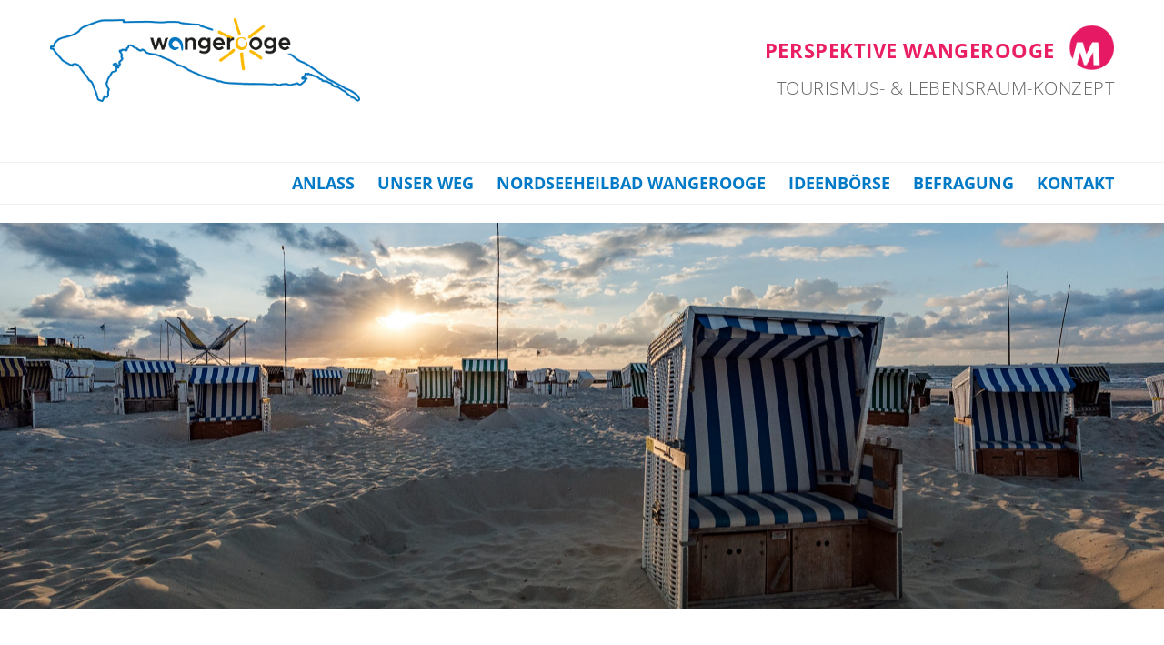

--- FILE ---
content_type: text/html; charset=UTF-8
request_url: https://perspektive-wangerooge.projectm.de/nordseeheilbad-wangerooge/urlaubsort/
body_size: 12510
content:
<!doctype html>
<!--
 ********************************************************************************
 * PPM Wordpress Theme by STADTKREATION - https://stadtkreation.de 06/2021      *
 * Based on a WordPress starter theme by Underscores.me https://underscores.me  *
 ********************************************************************************
-->
<html lang="de">
<head>
	<meta charset="UTF-8">
	<meta name="viewport" content="width=device-width, initial-scale=1">
	<link rel="profile" href="https://gmpg.org/xfn/11">

	<title>Urlaubsort &#8211; Perspektive Wangerooge</title>
<meta name='robots' content='max-image-preview:large' />
<link rel="alternate" type="application/rss+xml" title="Perspektive Wangerooge &raquo; Feed" href="https://perspektive-wangerooge.projectm.de/feed/" />
<link rel="alternate" type="application/rss+xml" title="Perspektive Wangerooge &raquo; Kommentar-Feed" href="https://perspektive-wangerooge.projectm.de/comments/feed/" />
<link rel="alternate" title="oEmbed (JSON)" type="application/json+oembed" href="https://perspektive-wangerooge.projectm.de/wp-json/oembed/1.0/embed?url=https%3A%2F%2Fperspektive-wangerooge.projectm.de%2Fnordseeheilbad-wangerooge%2Furlaubsort%2F" />
<link rel="alternate" title="oEmbed (XML)" type="text/xml+oembed" href="https://perspektive-wangerooge.projectm.de/wp-json/oembed/1.0/embed?url=https%3A%2F%2Fperspektive-wangerooge.projectm.de%2Fnordseeheilbad-wangerooge%2Furlaubsort%2F&#038;format=xml" />
<meta name="description" content="Die Entwicklung einer nachhaltigen Tourismusstrategie braucht geeignete Kennzahlen und Vergleichswerte. Nur so kann sichergestellt werden, dass die zu treffenden strategischen Entscheidungen zur touristischen Positionierung von Wangerooge auf einer fundierten Grundlage basieren und die touristische Nachfrage adäquat bedienen können. Eine Grundlage zur Analyse und Bewertung der Tourismusentwicklung der Insel geben die unten aufgeführten qualitativen und quantitativen [&hellip;]"/>
		<meta property="og:title" content="Urlaubsort"/>
<meta property="og:type" content="article"/>
<meta property="og:description" content="Die Entwicklung einer nachhaltigen Tourismusstrategie braucht geeignete Kennzahlen und Vergleichswerte. Nur so kann sichergestellt werden, dass die zu treffenden strategischen Entscheidungen zur touristischen Positionierung von Wangerooge auf einer fundierten Grundlage basieren und die touristische Nachfrage adäquat bedienen können. Eine Grundlage zur Analyse und Bewertung der Tourismusentwicklung der Insel geben die unten aufgeführten qualitativen und quantitativen [&hellip;]">
<meta property="og:url" content="https://perspektive-wangerooge.projectm.de/nordseeheilbad-wangerooge/urlaubsort/"/>
<meta property="og:site_name" content="Perspektive Wangerooge"/>
<meta property="og:image" content="https://perspektive-wangerooge.projectm.de/wp-content/uploads/2024/02/Strandkorb_c-Kees-van-Surksum-300x200.jpg"/>
<style id='wp-img-auto-sizes-contain-inline-css'>
img:is([sizes=auto i],[sizes^="auto," i]){contain-intrinsic-size:3000px 1500px}
/*# sourceURL=wp-img-auto-sizes-contain-inline-css */
</style>
<style id='wp-block-library-inline-css'>
:root{--wp-block-synced-color:#7a00df;--wp-block-synced-color--rgb:122,0,223;--wp-bound-block-color:var(--wp-block-synced-color);--wp-editor-canvas-background:#ddd;--wp-admin-theme-color:#007cba;--wp-admin-theme-color--rgb:0,124,186;--wp-admin-theme-color-darker-10:#006ba1;--wp-admin-theme-color-darker-10--rgb:0,107,160.5;--wp-admin-theme-color-darker-20:#005a87;--wp-admin-theme-color-darker-20--rgb:0,90,135;--wp-admin-border-width-focus:2px}@media (min-resolution:192dpi){:root{--wp-admin-border-width-focus:1.5px}}.wp-element-button{cursor:pointer}:root .has-very-light-gray-background-color{background-color:#eee}:root .has-very-dark-gray-background-color{background-color:#313131}:root .has-very-light-gray-color{color:#eee}:root .has-very-dark-gray-color{color:#313131}:root .has-vivid-green-cyan-to-vivid-cyan-blue-gradient-background{background:linear-gradient(135deg,#00d084,#0693e3)}:root .has-purple-crush-gradient-background{background:linear-gradient(135deg,#34e2e4,#4721fb 50%,#ab1dfe)}:root .has-hazy-dawn-gradient-background{background:linear-gradient(135deg,#faaca8,#dad0ec)}:root .has-subdued-olive-gradient-background{background:linear-gradient(135deg,#fafae1,#67a671)}:root .has-atomic-cream-gradient-background{background:linear-gradient(135deg,#fdd79a,#004a59)}:root .has-nightshade-gradient-background{background:linear-gradient(135deg,#330968,#31cdcf)}:root .has-midnight-gradient-background{background:linear-gradient(135deg,#020381,#2874fc)}:root{--wp--preset--font-size--normal:16px;--wp--preset--font-size--huge:42px}.has-regular-font-size{font-size:1em}.has-larger-font-size{font-size:2.625em}.has-normal-font-size{font-size:var(--wp--preset--font-size--normal)}.has-huge-font-size{font-size:var(--wp--preset--font-size--huge)}.has-text-align-center{text-align:center}.has-text-align-left{text-align:left}.has-text-align-right{text-align:right}.has-fit-text{white-space:nowrap!important}#end-resizable-editor-section{display:none}.aligncenter{clear:both}.items-justified-left{justify-content:flex-start}.items-justified-center{justify-content:center}.items-justified-right{justify-content:flex-end}.items-justified-space-between{justify-content:space-between}.screen-reader-text{border:0;clip-path:inset(50%);height:1px;margin:-1px;overflow:hidden;padding:0;position:absolute;width:1px;word-wrap:normal!important}.screen-reader-text:focus{background-color:#ddd;clip-path:none;color:#444;display:block;font-size:1em;height:auto;left:5px;line-height:normal;padding:15px 23px 14px;text-decoration:none;top:5px;width:auto;z-index:100000}html :where(.has-border-color){border-style:solid}html :where([style*=border-top-color]){border-top-style:solid}html :where([style*=border-right-color]){border-right-style:solid}html :where([style*=border-bottom-color]){border-bottom-style:solid}html :where([style*=border-left-color]){border-left-style:solid}html :where([style*=border-width]){border-style:solid}html :where([style*=border-top-width]){border-top-style:solid}html :where([style*=border-right-width]){border-right-style:solid}html :where([style*=border-bottom-width]){border-bottom-style:solid}html :where([style*=border-left-width]){border-left-style:solid}html :where(img[class*=wp-image-]){height:auto;max-width:100%}:where(figure){margin:0 0 1em}html :where(.is-position-sticky){--wp-admin--admin-bar--position-offset:var(--wp-admin--admin-bar--height,0px)}@media screen and (max-width:600px){html :where(.is-position-sticky){--wp-admin--admin-bar--position-offset:0px}}

/*# sourceURL=wp-block-library-inline-css */
</style><style id='wp-block-image-inline-css'>
.wp-block-image>a,.wp-block-image>figure>a{display:inline-block}.wp-block-image img{box-sizing:border-box;height:auto;max-width:100%;vertical-align:bottom}@media not (prefers-reduced-motion){.wp-block-image img.hide{visibility:hidden}.wp-block-image img.show{animation:show-content-image .4s}}.wp-block-image[style*=border-radius] img,.wp-block-image[style*=border-radius]>a{border-radius:inherit}.wp-block-image.has-custom-border img{box-sizing:border-box}.wp-block-image.aligncenter{text-align:center}.wp-block-image.alignfull>a,.wp-block-image.alignwide>a{width:100%}.wp-block-image.alignfull img,.wp-block-image.alignwide img{height:auto;width:100%}.wp-block-image .aligncenter,.wp-block-image .alignleft,.wp-block-image .alignright,.wp-block-image.aligncenter,.wp-block-image.alignleft,.wp-block-image.alignright{display:table}.wp-block-image .aligncenter>figcaption,.wp-block-image .alignleft>figcaption,.wp-block-image .alignright>figcaption,.wp-block-image.aligncenter>figcaption,.wp-block-image.alignleft>figcaption,.wp-block-image.alignright>figcaption{caption-side:bottom;display:table-caption}.wp-block-image .alignleft{float:left;margin:.5em 1em .5em 0}.wp-block-image .alignright{float:right;margin:.5em 0 .5em 1em}.wp-block-image .aligncenter{margin-left:auto;margin-right:auto}.wp-block-image :where(figcaption){margin-bottom:1em;margin-top:.5em}.wp-block-image.is-style-circle-mask img{border-radius:9999px}@supports ((-webkit-mask-image:none) or (mask-image:none)) or (-webkit-mask-image:none){.wp-block-image.is-style-circle-mask img{border-radius:0;-webkit-mask-image:url('data:image/svg+xml;utf8,<svg viewBox="0 0 100 100" xmlns="http://www.w3.org/2000/svg"><circle cx="50" cy="50" r="50"/></svg>');mask-image:url('data:image/svg+xml;utf8,<svg viewBox="0 0 100 100" xmlns="http://www.w3.org/2000/svg"><circle cx="50" cy="50" r="50"/></svg>');mask-mode:alpha;-webkit-mask-position:center;mask-position:center;-webkit-mask-repeat:no-repeat;mask-repeat:no-repeat;-webkit-mask-size:contain;mask-size:contain}}:root :where(.wp-block-image.is-style-rounded img,.wp-block-image .is-style-rounded img){border-radius:9999px}.wp-block-image figure{margin:0}.wp-lightbox-container{display:flex;flex-direction:column;position:relative}.wp-lightbox-container img{cursor:zoom-in}.wp-lightbox-container img:hover+button{opacity:1}.wp-lightbox-container button{align-items:center;backdrop-filter:blur(16px) saturate(180%);background-color:#5a5a5a40;border:none;border-radius:4px;cursor:zoom-in;display:flex;height:20px;justify-content:center;opacity:0;padding:0;position:absolute;right:16px;text-align:center;top:16px;width:20px;z-index:100}@media not (prefers-reduced-motion){.wp-lightbox-container button{transition:opacity .2s ease}}.wp-lightbox-container button:focus-visible{outline:3px auto #5a5a5a40;outline:3px auto -webkit-focus-ring-color;outline-offset:3px}.wp-lightbox-container button:hover{cursor:pointer;opacity:1}.wp-lightbox-container button:focus{opacity:1}.wp-lightbox-container button:focus,.wp-lightbox-container button:hover,.wp-lightbox-container button:not(:hover):not(:active):not(.has-background){background-color:#5a5a5a40;border:none}.wp-lightbox-overlay{box-sizing:border-box;cursor:zoom-out;height:100vh;left:0;overflow:hidden;position:fixed;top:0;visibility:hidden;width:100%;z-index:100000}.wp-lightbox-overlay .close-button{align-items:center;cursor:pointer;display:flex;justify-content:center;min-height:40px;min-width:40px;padding:0;position:absolute;right:calc(env(safe-area-inset-right) + 16px);top:calc(env(safe-area-inset-top) + 16px);z-index:5000000}.wp-lightbox-overlay .close-button:focus,.wp-lightbox-overlay .close-button:hover,.wp-lightbox-overlay .close-button:not(:hover):not(:active):not(.has-background){background:none;border:none}.wp-lightbox-overlay .lightbox-image-container{height:var(--wp--lightbox-container-height);left:50%;overflow:hidden;position:absolute;top:50%;transform:translate(-50%,-50%);transform-origin:top left;width:var(--wp--lightbox-container-width);z-index:9999999999}.wp-lightbox-overlay .wp-block-image{align-items:center;box-sizing:border-box;display:flex;height:100%;justify-content:center;margin:0;position:relative;transform-origin:0 0;width:100%;z-index:3000000}.wp-lightbox-overlay .wp-block-image img{height:var(--wp--lightbox-image-height);min-height:var(--wp--lightbox-image-height);min-width:var(--wp--lightbox-image-width);width:var(--wp--lightbox-image-width)}.wp-lightbox-overlay .wp-block-image figcaption{display:none}.wp-lightbox-overlay button{background:none;border:none}.wp-lightbox-overlay .scrim{background-color:#fff;height:100%;opacity:.9;position:absolute;width:100%;z-index:2000000}.wp-lightbox-overlay.active{visibility:visible}@media not (prefers-reduced-motion){.wp-lightbox-overlay.active{animation:turn-on-visibility .25s both}.wp-lightbox-overlay.active img{animation:turn-on-visibility .35s both}.wp-lightbox-overlay.show-closing-animation:not(.active){animation:turn-off-visibility .35s both}.wp-lightbox-overlay.show-closing-animation:not(.active) img{animation:turn-off-visibility .25s both}.wp-lightbox-overlay.zoom.active{animation:none;opacity:1;visibility:visible}.wp-lightbox-overlay.zoom.active .lightbox-image-container{animation:lightbox-zoom-in .4s}.wp-lightbox-overlay.zoom.active .lightbox-image-container img{animation:none}.wp-lightbox-overlay.zoom.active .scrim{animation:turn-on-visibility .4s forwards}.wp-lightbox-overlay.zoom.show-closing-animation:not(.active){animation:none}.wp-lightbox-overlay.zoom.show-closing-animation:not(.active) .lightbox-image-container{animation:lightbox-zoom-out .4s}.wp-lightbox-overlay.zoom.show-closing-animation:not(.active) .lightbox-image-container img{animation:none}.wp-lightbox-overlay.zoom.show-closing-animation:not(.active) .scrim{animation:turn-off-visibility .4s forwards}}@keyframes show-content-image{0%{visibility:hidden}99%{visibility:hidden}to{visibility:visible}}@keyframes turn-on-visibility{0%{opacity:0}to{opacity:1}}@keyframes turn-off-visibility{0%{opacity:1;visibility:visible}99%{opacity:0;visibility:visible}to{opacity:0;visibility:hidden}}@keyframes lightbox-zoom-in{0%{transform:translate(calc((-100vw + var(--wp--lightbox-scrollbar-width))/2 + var(--wp--lightbox-initial-left-position)),calc(-50vh + var(--wp--lightbox-initial-top-position))) scale(var(--wp--lightbox-scale))}to{transform:translate(-50%,-50%) scale(1)}}@keyframes lightbox-zoom-out{0%{transform:translate(-50%,-50%) scale(1);visibility:visible}99%{visibility:visible}to{transform:translate(calc((-100vw + var(--wp--lightbox-scrollbar-width))/2 + var(--wp--lightbox-initial-left-position)),calc(-50vh + var(--wp--lightbox-initial-top-position))) scale(var(--wp--lightbox-scale));visibility:hidden}}
/*# sourceURL=https://perspektive-wangerooge.projectm.de/wp-includes/blocks/image/style.min.css */
</style>
<style id='wp-block-latest-comments-inline-css'>
ol.wp-block-latest-comments{box-sizing:border-box;margin-left:0}:where(.wp-block-latest-comments:not([style*=line-height] .wp-block-latest-comments__comment)){line-height:1.1}:where(.wp-block-latest-comments:not([style*=line-height] .wp-block-latest-comments__comment-excerpt p)){line-height:1.8}.has-dates :where(.wp-block-latest-comments:not([style*=line-height])),.has-excerpts :where(.wp-block-latest-comments:not([style*=line-height])){line-height:1.5}.wp-block-latest-comments .wp-block-latest-comments{padding-left:0}.wp-block-latest-comments__comment{list-style:none;margin-bottom:1em}.has-avatars .wp-block-latest-comments__comment{list-style:none;min-height:2.25em}.has-avatars .wp-block-latest-comments__comment .wp-block-latest-comments__comment-excerpt,.has-avatars .wp-block-latest-comments__comment .wp-block-latest-comments__comment-meta{margin-left:3.25em}.wp-block-latest-comments__comment-excerpt p{font-size:.875em;margin:.36em 0 1.4em}.wp-block-latest-comments__comment-date{display:block;font-size:.75em}.wp-block-latest-comments .avatar,.wp-block-latest-comments__comment-avatar{border-radius:1.5em;display:block;float:left;height:2.5em;margin-right:.75em;width:2.5em}.wp-block-latest-comments[class*=-font-size] a,.wp-block-latest-comments[style*=font-size] a{font-size:inherit}
/*# sourceURL=https://perspektive-wangerooge.projectm.de/wp-includes/blocks/latest-comments/style.min.css */
</style>
<style id='wp-block-group-inline-css'>
.wp-block-group{box-sizing:border-box}:where(.wp-block-group.wp-block-group-is-layout-constrained){position:relative}
/*# sourceURL=https://perspektive-wangerooge.projectm.de/wp-includes/blocks/group/style.min.css */
</style>
<style id='global-styles-inline-css'>
:root{--wp--preset--aspect-ratio--square: 1;--wp--preset--aspect-ratio--4-3: 4/3;--wp--preset--aspect-ratio--3-4: 3/4;--wp--preset--aspect-ratio--3-2: 3/2;--wp--preset--aspect-ratio--2-3: 2/3;--wp--preset--aspect-ratio--16-9: 16/9;--wp--preset--aspect-ratio--9-16: 9/16;--wp--preset--color--black: #000000;--wp--preset--color--cyan-bluish-gray: #abb8c3;--wp--preset--color--white: #ffffff;--wp--preset--color--pale-pink: #f78da7;--wp--preset--color--vivid-red: #cf2e2e;--wp--preset--color--luminous-vivid-orange: #ff6900;--wp--preset--color--luminous-vivid-amber: #fcb900;--wp--preset--color--light-green-cyan: #7bdcb5;--wp--preset--color--vivid-green-cyan: #00d084;--wp--preset--color--pale-cyan-blue: #8ed1fc;--wp--preset--color--vivid-cyan-blue: #0693e3;--wp--preset--color--vivid-purple: #9b51e0;--wp--preset--gradient--vivid-cyan-blue-to-vivid-purple: linear-gradient(135deg,rgb(6,147,227) 0%,rgb(155,81,224) 100%);--wp--preset--gradient--light-green-cyan-to-vivid-green-cyan: linear-gradient(135deg,rgb(122,220,180) 0%,rgb(0,208,130) 100%);--wp--preset--gradient--luminous-vivid-amber-to-luminous-vivid-orange: linear-gradient(135deg,rgb(252,185,0) 0%,rgb(255,105,0) 100%);--wp--preset--gradient--luminous-vivid-orange-to-vivid-red: linear-gradient(135deg,rgb(255,105,0) 0%,rgb(207,46,46) 100%);--wp--preset--gradient--very-light-gray-to-cyan-bluish-gray: linear-gradient(135deg,rgb(238,238,238) 0%,rgb(169,184,195) 100%);--wp--preset--gradient--cool-to-warm-spectrum: linear-gradient(135deg,rgb(74,234,220) 0%,rgb(151,120,209) 20%,rgb(207,42,186) 40%,rgb(238,44,130) 60%,rgb(251,105,98) 80%,rgb(254,248,76) 100%);--wp--preset--gradient--blush-light-purple: linear-gradient(135deg,rgb(255,206,236) 0%,rgb(152,150,240) 100%);--wp--preset--gradient--blush-bordeaux: linear-gradient(135deg,rgb(254,205,165) 0%,rgb(254,45,45) 50%,rgb(107,0,62) 100%);--wp--preset--gradient--luminous-dusk: linear-gradient(135deg,rgb(255,203,112) 0%,rgb(199,81,192) 50%,rgb(65,88,208) 100%);--wp--preset--gradient--pale-ocean: linear-gradient(135deg,rgb(255,245,203) 0%,rgb(182,227,212) 50%,rgb(51,167,181) 100%);--wp--preset--gradient--electric-grass: linear-gradient(135deg,rgb(202,248,128) 0%,rgb(113,206,126) 100%);--wp--preset--gradient--midnight: linear-gradient(135deg,rgb(2,3,129) 0%,rgb(40,116,252) 100%);--wp--preset--font-size--small: 13px;--wp--preset--font-size--medium: 20px;--wp--preset--font-size--large: 36px;--wp--preset--font-size--x-large: 42px;--wp--preset--spacing--20: 0.44rem;--wp--preset--spacing--30: 0.67rem;--wp--preset--spacing--40: 1rem;--wp--preset--spacing--50: 1.5rem;--wp--preset--spacing--60: 2.25rem;--wp--preset--spacing--70: 3.38rem;--wp--preset--spacing--80: 5.06rem;--wp--preset--shadow--natural: 6px 6px 9px rgba(0, 0, 0, 0.2);--wp--preset--shadow--deep: 12px 12px 50px rgba(0, 0, 0, 0.4);--wp--preset--shadow--sharp: 6px 6px 0px rgba(0, 0, 0, 0.2);--wp--preset--shadow--outlined: 6px 6px 0px -3px rgb(255, 255, 255), 6px 6px rgb(0, 0, 0);--wp--preset--shadow--crisp: 6px 6px 0px rgb(0, 0, 0);}:where(.is-layout-flex){gap: 0.5em;}:where(.is-layout-grid){gap: 0.5em;}body .is-layout-flex{display: flex;}.is-layout-flex{flex-wrap: wrap;align-items: center;}.is-layout-flex > :is(*, div){margin: 0;}body .is-layout-grid{display: grid;}.is-layout-grid > :is(*, div){margin: 0;}:where(.wp-block-columns.is-layout-flex){gap: 2em;}:where(.wp-block-columns.is-layout-grid){gap: 2em;}:where(.wp-block-post-template.is-layout-flex){gap: 1.25em;}:where(.wp-block-post-template.is-layout-grid){gap: 1.25em;}.has-black-color{color: var(--wp--preset--color--black) !important;}.has-cyan-bluish-gray-color{color: var(--wp--preset--color--cyan-bluish-gray) !important;}.has-white-color{color: var(--wp--preset--color--white) !important;}.has-pale-pink-color{color: var(--wp--preset--color--pale-pink) !important;}.has-vivid-red-color{color: var(--wp--preset--color--vivid-red) !important;}.has-luminous-vivid-orange-color{color: var(--wp--preset--color--luminous-vivid-orange) !important;}.has-luminous-vivid-amber-color{color: var(--wp--preset--color--luminous-vivid-amber) !important;}.has-light-green-cyan-color{color: var(--wp--preset--color--light-green-cyan) !important;}.has-vivid-green-cyan-color{color: var(--wp--preset--color--vivid-green-cyan) !important;}.has-pale-cyan-blue-color{color: var(--wp--preset--color--pale-cyan-blue) !important;}.has-vivid-cyan-blue-color{color: var(--wp--preset--color--vivid-cyan-blue) !important;}.has-vivid-purple-color{color: var(--wp--preset--color--vivid-purple) !important;}.has-black-background-color{background-color: var(--wp--preset--color--black) !important;}.has-cyan-bluish-gray-background-color{background-color: var(--wp--preset--color--cyan-bluish-gray) !important;}.has-white-background-color{background-color: var(--wp--preset--color--white) !important;}.has-pale-pink-background-color{background-color: var(--wp--preset--color--pale-pink) !important;}.has-vivid-red-background-color{background-color: var(--wp--preset--color--vivid-red) !important;}.has-luminous-vivid-orange-background-color{background-color: var(--wp--preset--color--luminous-vivid-orange) !important;}.has-luminous-vivid-amber-background-color{background-color: var(--wp--preset--color--luminous-vivid-amber) !important;}.has-light-green-cyan-background-color{background-color: var(--wp--preset--color--light-green-cyan) !important;}.has-vivid-green-cyan-background-color{background-color: var(--wp--preset--color--vivid-green-cyan) !important;}.has-pale-cyan-blue-background-color{background-color: var(--wp--preset--color--pale-cyan-blue) !important;}.has-vivid-cyan-blue-background-color{background-color: var(--wp--preset--color--vivid-cyan-blue) !important;}.has-vivid-purple-background-color{background-color: var(--wp--preset--color--vivid-purple) !important;}.has-black-border-color{border-color: var(--wp--preset--color--black) !important;}.has-cyan-bluish-gray-border-color{border-color: var(--wp--preset--color--cyan-bluish-gray) !important;}.has-white-border-color{border-color: var(--wp--preset--color--white) !important;}.has-pale-pink-border-color{border-color: var(--wp--preset--color--pale-pink) !important;}.has-vivid-red-border-color{border-color: var(--wp--preset--color--vivid-red) !important;}.has-luminous-vivid-orange-border-color{border-color: var(--wp--preset--color--luminous-vivid-orange) !important;}.has-luminous-vivid-amber-border-color{border-color: var(--wp--preset--color--luminous-vivid-amber) !important;}.has-light-green-cyan-border-color{border-color: var(--wp--preset--color--light-green-cyan) !important;}.has-vivid-green-cyan-border-color{border-color: var(--wp--preset--color--vivid-green-cyan) !important;}.has-pale-cyan-blue-border-color{border-color: var(--wp--preset--color--pale-cyan-blue) !important;}.has-vivid-cyan-blue-border-color{border-color: var(--wp--preset--color--vivid-cyan-blue) !important;}.has-vivid-purple-border-color{border-color: var(--wp--preset--color--vivid-purple) !important;}.has-vivid-cyan-blue-to-vivid-purple-gradient-background{background: var(--wp--preset--gradient--vivid-cyan-blue-to-vivid-purple) !important;}.has-light-green-cyan-to-vivid-green-cyan-gradient-background{background: var(--wp--preset--gradient--light-green-cyan-to-vivid-green-cyan) !important;}.has-luminous-vivid-amber-to-luminous-vivid-orange-gradient-background{background: var(--wp--preset--gradient--luminous-vivid-amber-to-luminous-vivid-orange) !important;}.has-luminous-vivid-orange-to-vivid-red-gradient-background{background: var(--wp--preset--gradient--luminous-vivid-orange-to-vivid-red) !important;}.has-very-light-gray-to-cyan-bluish-gray-gradient-background{background: var(--wp--preset--gradient--very-light-gray-to-cyan-bluish-gray) !important;}.has-cool-to-warm-spectrum-gradient-background{background: var(--wp--preset--gradient--cool-to-warm-spectrum) !important;}.has-blush-light-purple-gradient-background{background: var(--wp--preset--gradient--blush-light-purple) !important;}.has-blush-bordeaux-gradient-background{background: var(--wp--preset--gradient--blush-bordeaux) !important;}.has-luminous-dusk-gradient-background{background: var(--wp--preset--gradient--luminous-dusk) !important;}.has-pale-ocean-gradient-background{background: var(--wp--preset--gradient--pale-ocean) !important;}.has-electric-grass-gradient-background{background: var(--wp--preset--gradient--electric-grass) !important;}.has-midnight-gradient-background{background: var(--wp--preset--gradient--midnight) !important;}.has-small-font-size{font-size: var(--wp--preset--font-size--small) !important;}.has-medium-font-size{font-size: var(--wp--preset--font-size--medium) !important;}.has-large-font-size{font-size: var(--wp--preset--font-size--large) !important;}.has-x-large-font-size{font-size: var(--wp--preset--font-size--x-large) !important;}
/*# sourceURL=global-styles-inline-css */
</style>

<style id='classic-theme-styles-inline-css'>
/*! This file is auto-generated */
.wp-block-button__link{color:#fff;background-color:#32373c;border-radius:9999px;box-shadow:none;text-decoration:none;padding:calc(.667em + 2px) calc(1.333em + 2px);font-size:1.125em}.wp-block-file__button{background:#32373c;color:#fff;text-decoration:none}
/*# sourceURL=/wp-includes/css/classic-themes.min.css */
</style>
<link rel='stylesheet' id='dashicons-css' href='https://perspektive-wangerooge.projectm.de/wp-includes/css/dashicons.min.css?ver=6.9' media='all' />
<link rel='stylesheet' id='ppm-leaflet-css-css' href='https://perspektive-wangerooge.projectm.de/wp-content/themes/perspektive-project-m/leaflet/leaflet.css?ver=0.6' media='all' />
<link rel='stylesheet' id='ppm-leaflet-fulscreen-css-css' href='https://perspektive-wangerooge.projectm.de/wp-content/themes/perspektive-project-m/leaflet/leaflet.fullscreen.css?ver=0.6' media='all' />
<link rel='stylesheet' id='ppm-fonts-css' href='https://perspektive-wangerooge.projectm.de/wp-content/themes/perspektive-project-m/fonts/fonts.css?ver=0.6' media='all' />
<link rel='stylesheet' id='ppm-style-css' href='https://perspektive-wangerooge.projectm.de/wp-content/themes/perspektive-project-m/style.css?ver=0.6' media='all' />
<link rel='stylesheet' id='ppm-admin-css-css' href='https://perspektive-wangerooge.projectm.de/wp-content/themes/perspektive-project-m/admin-style.css?ver=0.6' media='all' />
<link rel='stylesheet' id='ppm-slick-css-css' href='https://perspektive-wangerooge.projectm.de/wp-content/themes/perspektive-project-m/slick/slick.css?ver=0.6' media='all' />
<link rel='stylesheet' id='ppm-slick-theme-css' href='https://perspektive-wangerooge.projectm.de/wp-content/themes/perspektive-project-m/slick/slick-theme.css?ver=0.6' media='all' />
<link rel='stylesheet' id='wp-block-paragraph-css' href='https://perspektive-wangerooge.projectm.de/wp-includes/blocks/paragraph/style.min.css?ver=6.9' media='all' />
<link rel='stylesheet' id='wp-block-heading-css' href='https://perspektive-wangerooge.projectm.de/wp-includes/blocks/heading/style.min.css?ver=6.9' media='all' />
<script src="https://perspektive-wangerooge.projectm.de/wp-includes/js/jquery/jquery.min.js?ver=3.7.1" id="jquery-core-js"></script>
<script src="https://perspektive-wangerooge.projectm.de/wp-includes/js/jquery/jquery-migrate.min.js?ver=3.4.1" id="jquery-migrate-js"></script>
<link rel="https://api.w.org/" href="https://perspektive-wangerooge.projectm.de/wp-json/" /><link rel="alternate" title="JSON" type="application/json" href="https://perspektive-wangerooge.projectm.de/wp-json/wp/v2/pages/80" /><link rel="EditURI" type="application/rsd+xml" title="RSD" href="https://perspektive-wangerooge.projectm.de/xmlrpc.php?rsd" />
<meta name="generator" content="WordPress 6.9" />
<link rel="canonical" href="https://perspektive-wangerooge.projectm.de/nordseeheilbad-wangerooge/urlaubsort/" />
<link rel='shortlink' href='https://perspektive-wangerooge.projectm.de/?p=80' />
<link rel="icon" href="https://perspektive-wangerooge.projectm.de/wp-content/uploads/2024/01/cropped-cropped-cropped-15391076_1253499914726199_4005099881515465528_n-32x32.png" sizes="32x32" />
<link rel="icon" href="https://perspektive-wangerooge.projectm.de/wp-content/uploads/2024/01/cropped-cropped-cropped-15391076_1253499914726199_4005099881515465528_n-192x192.png" sizes="192x192" />
<link rel="apple-touch-icon" href="https://perspektive-wangerooge.projectm.de/wp-content/uploads/2024/01/cropped-cropped-cropped-15391076_1253499914726199_4005099881515465528_n-180x180.png" />
<meta name="msapplication-TileImage" content="https://perspektive-wangerooge.projectm.de/wp-content/uploads/2024/01/cropped-cropped-cropped-15391076_1253499914726199_4005099881515465528_n-270x270.png" />
		<style id="wp-custom-css">
			#page-teaser .box {
	background: var(--projectm-color);
}

@media (min-width: 768px) {
	#page-teaser .box {
		top: 50%;
		bottom: auto;
		transform: translateY(-50%);
	}
}		</style>
				<style>
		:root {			--primary-color:#007ac7;			--secondary-color:#fbba03;		}
	</style>
	</head>

<body class="wp-singular page-template-default page page-id-80 page-child parent-pageid-74 wp-custom-logo wp-theme-perspektive-project-m">
<div id="page" class="site">
	<a class="skip-link screen-reader-text" href="#primary">Zum Inhalt springen</a>

	<header id="masthead" class="site-header">
		<div class="inner">
			<div class="site-branding">
				<a href="https://perspektive-wangerooge.projectm.de/" class="custom-logo-link" rel="home"><img width="923" height="248" src="https://perspektive-wangerooge.projectm.de/wp-content/uploads/2024/01/cropped-wangerooge-logo.png" class="custom-logo" alt="Perspektive Wangerooge" decoding="async" fetchpriority="high" srcset="https://perspektive-wangerooge.projectm.de/wp-content/uploads/2024/01/cropped-wangerooge-logo.png 923w, https://perspektive-wangerooge.projectm.de/wp-content/uploads/2024/01/cropped-wangerooge-logo-300x81.png 300w, https://perspektive-wangerooge.projectm.de/wp-content/uploads/2024/01/cropped-wangerooge-logo-768x206.png 768w" sizes="(max-width: 923px) 100vw, 923px" /></a>				<div class="sub">
					<div class="site-icon-and-title">
						<p class="site-title"><a href="https://perspektive-wangerooge.projectm.de/" rel="home">Perspektive Wangerooge</a></p>
												<div class="site-icon">
							<a href="https://perspektive-wangerooge.projectm.de/" rel="home"><img src="https://perspektive-wangerooge.projectm.de/wp-content/uploads/2024/01/cropped-cropped-cropped-15391076_1253499914726199_4005099881515465528_n.png" alt="Website-Icon" /></a>
						</div>
										</div>
										<p class="site-description">Tourismus- &amp; Lebensraum-Konzept</p>
									</div>
			</div><!-- .site-branding -->
		</div>
				<nav id="site-navigation" class="main-navigation">
				<button class="menu-toggle" aria-controls="primary-menu" aria-expanded="false">Hauptmenü</button>
				<div class="menu-hauptmenue-container"><ul id="primary-menu" class="menu"><li id="menu-item-37" class="menu-item menu-item-type-post_type menu-item-object-page menu-item-37"><a href="https://perspektive-wangerooge.projectm.de/anlass/">Anlass</a></li>
<li id="menu-item-38" class="menu-item menu-item-type-post_type menu-item-object-page menu-item-38"><a href="https://perspektive-wangerooge.projectm.de/unser-weg/">Unser Weg</a></li>
<li id="menu-item-77" class="menu-item menu-item-type-post_type menu-item-object-page current-page-ancestor current-menu-ancestor current-menu-parent current-page-parent current_page_parent current_page_ancestor menu-item-has-children menu-item-77"><a href="https://perspektive-wangerooge.projectm.de/nordseeheilbad-wangerooge/">Nordseeheilbad Wangerooge</a>
<ul class="sub-menu">
	<li id="menu-item-84" class="menu-item menu-item-type-post_type menu-item-object-page menu-item-84"><a href="https://perspektive-wangerooge.projectm.de/nordseeheilbad-wangerooge/lebensraum/">Lebensraum</a></li>
	<li id="menu-item-83" class="menu-item menu-item-type-post_type menu-item-object-page current-menu-item page_item page-item-80 current_page_item menu-item-83"><a href="https://perspektive-wangerooge.projectm.de/nordseeheilbad-wangerooge/urlaubsort/" aria-current="page">Urlaubsort</a></li>
</ul>
</li>
<li id="menu-item-40" class="menu-item menu-item-type-post_type menu-item-object-page menu-item-has-children menu-item-40"><a href="https://perspektive-wangerooge.projectm.de/ideenboerse/">Ideenbörse</a>
<ul class="sub-menu">
	<li id="menu-item-86" class="menu-item menu-item-type-post_type menu-item-object-page menu-item-86"><a href="https://perspektive-wangerooge.projectm.de/ideenboerse/">Orte und Ideen für Wangerooge</a></li>
	<li id="menu-item-96" class="menu-item menu-item-type-post_type_archive menu-item-object-location menu-item-96"><a href="https://perspektive-wangerooge.projectm.de/location/">Liste der Orte/Ideen</a></li>
	<li id="menu-item-99" class="menu-item menu-item-type-post_type menu-item-object-page menu-item-99"><a href="https://perspektive-wangerooge.projectm.de/ideenboerse/neuen-beitrag-erstellen/">Neuen Beitrag erstellen</a></li>
</ul>
</li>
<li id="menu-item-528" class="menu-item menu-item-type-post_type menu-item-object-page menu-item-528"><a href="https://perspektive-wangerooge.projectm.de/befragung/">Befragung</a></li>
<li id="menu-item-42" class="menu-item menu-item-type-post_type menu-item-object-page menu-item-42"><a href="https://perspektive-wangerooge.projectm.de/kontakt/">Kontakt</a></li>
</ul></div>		</nav><!-- #site-navigation -->
			</header><!-- #masthead -->
	
		<div id="page-teaser" style="background-image:url(https://perspektive-wangerooge.projectm.de/wp-content/uploads/2024/02/Strandkorb_c-Kees-van-Surksum-scaled.jpg)">
		<div class="inner">
					</div>
	</div>
	
	<main id="primary" class="site-main">

		
<article id="post-80" class="post-80 page type-page status-publish has-post-thumbnail hentry">
	<header class="entry-header">
		<h1 class="entry-title">Urlaubsort</h1>	</header><!-- .entry-header -->

	<div class="entry-content">
		
<p>Die Entwicklung einer nachhaltigen Tourismusstrategie braucht geeignete Kennzahlen und Vergleichswerte. Nur so kann sichergestellt werden, dass die zu treffenden strategischen Entscheidungen zur touristischen <strong>Positionierung </strong>von Wangerooge auf einer fundierten Grundlage basieren und die touristische Nachfrage adäquat bedienen können.</p>



<p>Eine Grundlage zur Analyse und Bewertung der <strong>Tourismusentwicklung </strong>der Insel geben die unten aufgeführten qualitativen und quantitativen Kennzahlen. Daraus lassen sich geeignete Ziele, Messindikatoren und konkrete Maßnahmen für die optimale Tourismusentwicklung ableiten. Diese erste Basis wird im Laufe der Erarbeitung des Tourismus- und Lebensraumkonzepts mit eigenen Analysen, Benchmarks und Bestandserhebungen angereichert, fortgeschrieben und in Einklang mit der Entwicklung des Lebensraums gebracht.</p>



<h2 class="wp-block-heading">Nachfrageentwicklung des Tourismus in Wangerooge und Einzugsgebiete</h2>



<figure class="wp-block-image size-full"><img decoding="async" width="1309" height="750" src="https://perspektive-wangerooge.projectm.de/wp-content/uploads/2024/02/Screenshot-2024-02-15-114739.png" alt="" class="wp-image-393" srcset="https://perspektive-wangerooge.projectm.de/wp-content/uploads/2024/02/Screenshot-2024-02-15-114739.png 1309w, https://perspektive-wangerooge.projectm.de/wp-content/uploads/2024/02/Screenshot-2024-02-15-114739-300x172.png 300w, https://perspektive-wangerooge.projectm.de/wp-content/uploads/2024/02/Screenshot-2024-02-15-114739-1024x587.png 1024w, https://perspektive-wangerooge.projectm.de/wp-content/uploads/2024/02/Screenshot-2024-02-15-114739-768x440.png 768w" sizes="(max-width: 1309px) 100vw, 1309px" /></figure>



<p>*<strong>Hinweis zur Darstellung der Vergleichszahlen: </strong><br>Die dargestellte Zahl der Übernachtungen basiert auf Daten des statistischen Landesamtes Niedersachsen. Dort werden lediglich Übernachtungen in Betrieben mit 10 und mehr Betten erfasst. Auf Wangerooge werden jedoch zusätzlich eine hohe Zahl an Übernachtungen in Betrieben mit weniger Betten generiert, die in dieser Statistik nicht ausgewiesen werden. Aufgrund der kleinteiligen Beherbergungsstruktur in Wangerooge (und in den Benchmark-Destinationen) muss die tatsächliche Zahl an Übernachtungen daher um ein Vielfaches höher angenommen werden als hier ausgewiesen.</p>



<p>Die ausgewiesenen Übernachtungszahlen aus den Jahren 2022 und 2019 geben einen groben Einblick in die Entwicklung der Übernachtungen. Es muss jedoch darauf hingewiesen werden, dass in 2022 aufgrund pandemiebedingter Schließungen und Reisebeschränkungen nicht das volle Potenzial des Tourismus ausgeschöpft wurde. 2019 stellt das letzte Jahr vor der Pandemie ohne eine Beschränkung touristischer Reisen dar. Eine ausführliche Übernachtungsentwicklung, bei der auch die Übernachtungen in Betrieben mit weniger als 10 Betten erfasst werden, folgt im Verlauf der Analyse. Die Darstellung wird im Zeitverlauf hier aktualisiert.</p>



<figure class="wp-block-image size-full"><img decoding="async" width="928" height="544" src="https://perspektive-wangerooge.projectm.de/wp-content/uploads/2024/02/202402_Projektwebsite-Wangerooge-Einzugsgebiet.jpg" alt="" class="wp-image-260" srcset="https://perspektive-wangerooge.projectm.de/wp-content/uploads/2024/02/202402_Projektwebsite-Wangerooge-Einzugsgebiet.jpg 928w, https://perspektive-wangerooge.projectm.de/wp-content/uploads/2024/02/202402_Projektwebsite-Wangerooge-Einzugsgebiet-300x176.jpg 300w, https://perspektive-wangerooge.projectm.de/wp-content/uploads/2024/02/202402_Projektwebsite-Wangerooge-Einzugsgebiet-768x450.jpg 768w" sizes="(max-width: 928px) 100vw, 928px" /></figure>



<figure class="wp-block-image size-full"><img decoding="async" width="872" height="308" src="https://perspektive-wangerooge.projectm.de/wp-content/uploads/2024/02/202402_Projektwebsite-Wangerooge-Einzugsgebiet-neu.jpg" alt="" class="wp-image-352" srcset="https://perspektive-wangerooge.projectm.de/wp-content/uploads/2024/02/202402_Projektwebsite-Wangerooge-Einzugsgebiet-neu.jpg 872w, https://perspektive-wangerooge.projectm.de/wp-content/uploads/2024/02/202402_Projektwebsite-Wangerooge-Einzugsgebiet-neu-300x106.jpg 300w, https://perspektive-wangerooge.projectm.de/wp-content/uploads/2024/02/202402_Projektwebsite-Wangerooge-Einzugsgebiet-neu-768x271.jpg 768w" sizes="(max-width: 872px) 100vw, 872px" /></figure>



<h2 class="wp-block-heading">Qualitätsentwicklung des Tourismus in Wangerooge und Einzugsgebiete</h2>



<figure class="wp-block-image size-full"><img loading="lazy" decoding="async" width="878" height="506" src="https://perspektive-wangerooge.projectm.de/wp-content/uploads/2024/02/202402_Projektwebsite-Wangerooge-Qualitaetsentwicklung-neues-design-1.jpg" alt="" class="wp-image-386" srcset="https://perspektive-wangerooge.projectm.de/wp-content/uploads/2024/02/202402_Projektwebsite-Wangerooge-Qualitaetsentwicklung-neues-design-1.jpg 878w, https://perspektive-wangerooge.projectm.de/wp-content/uploads/2024/02/202402_Projektwebsite-Wangerooge-Qualitaetsentwicklung-neues-design-1-300x173.jpg 300w, https://perspektive-wangerooge.projectm.de/wp-content/uploads/2024/02/202402_Projektwebsite-Wangerooge-Qualitaetsentwicklung-neues-design-1-768x443.jpg 768w" sizes="auto, (max-width: 878px) 100vw, 878px" /></figure>



<figure class="wp-block-image size-full"><img loading="lazy" decoding="async" width="879" height="501" src="https://perspektive-wangerooge.projectm.de/wp-content/uploads/2024/02/202402_Projektwebsite-Wangerooge-Exkurs-EGA-neu.jpg" alt="" class="wp-image-354" srcset="https://perspektive-wangerooge.projectm.de/wp-content/uploads/2024/02/202402_Projektwebsite-Wangerooge-Exkurs-EGA-neu.jpg 879w, https://perspektive-wangerooge.projectm.de/wp-content/uploads/2024/02/202402_Projektwebsite-Wangerooge-Exkurs-EGA-neu-300x171.jpg 300w, https://perspektive-wangerooge.projectm.de/wp-content/uploads/2024/02/202402_Projektwebsite-Wangerooge-Exkurs-EGA-neu-768x438.jpg 768w" sizes="auto, (max-width: 879px) 100vw, 879px" /></figure>
	</div><!-- .entry-content -->

	</article><!-- #post-80 -->

	</main><!-- #main -->


<aside id="secondary" class="widget-area">
	<div class="inner">
		<section id="block-11" class="widget widget_block"><p></p><h2 class="widget-title"><i class="dashicons dashicons-lightbulb"></i> Neueste Orte/Ideen</h2>
		<ul>
			<li><a href="https://perspektive-wangerooge.projectm.de/location/rauchfreier-badestrand/">Rauchfreier Badestrand</a> <span class="post-date">29. Juli 2025</span></li>
			<li><a href="https://perspektive-wangerooge.projectm.de/location/promenade/">Promenade</a> <span class="post-date">24. Februar 2025</span></li>
			<li><a href="https://perspektive-wangerooge.projectm.de/location/zugang-zu-den-osterduenen/">Zugang zu den Osterdünen</a> <span class="post-date">6. Dezember 2024</span></li>
			<li><a href="https://perspektive-wangerooge.projectm.de/location/neuer-anstrich-und-kindersicherung-indoorsandkiste/">Neuer Anstrich und Kindersicherung Indoorsandkiste</a> <span class="post-date">9. Oktober 2024</span></li>
			<li><a href="https://perspektive-wangerooge.projectm.de/location/abfallbehaelter-ggf-mit-kotbeutelspender/">Abfallbehälter ggf. mit Kotbeutelspender</a> <span class="post-date">9. Oktober 2024</span></li>
		</ul><p></p>
</section><section id="block-17" class="widget widget_block">
<div class="wp-block-group"><div class="wp-block-group__inner-container is-layout-constrained wp-block-group-is-layout-constrained">
<h2 class="wp-block-heading"><i class="dashicons dashicons-admin-comments"></i> Neue Kommentare</h2>



<div class="wp-block-group"><div class="wp-block-group__inner-container is-layout-constrained wp-block-group-is-layout-constrained"><ol class="has-avatars has-dates has-excerpts wp-block-latest-comments"><li class="wp-block-latest-comments__comment"><img alt='' src='https://secure.gravatar.com/avatar/8748de4775d2b7de402528adb44d6219ee13481759b10905511caf103a1e16eb?s=48&#038;d=mm&#038;r=g' srcset='https://secure.gravatar.com/avatar/8748de4775d2b7de402528adb44d6219ee13481759b10905511caf103a1e16eb?s=96&#038;d=mm&#038;r=g 2x' class='avatar avatar-48 photo wp-block-latest-comments__comment-avatar' height='48' width='48' /><article><footer class="wp-block-latest-comments__comment-meta"><span class="wp-block-latest-comments__comment-author">Sonja</span> zu <a class="wp-block-latest-comments__comment-link" href="https://perspektive-wangerooge.projectm.de/location/oeffentlicher-kuehlschrank-lebensmittelschrank/#comment-209">Öffentlicher Kühlschrank + Lebensmittelschrank</a><time datetime="2025-12-16T15:19:06+01:00" class="wp-block-latest-comments__comment-date">16. Dezember 2025</time></footer><div class="wp-block-latest-comments__comment-excerpt"><p>Das hatte ich auch mal vorgeschlagen. Weiß nicht, wo mein Post gelandet ist ... aber auf jeden Fall sehr sinnvoll.&hellip;</p>
</div></article></li><li class="wp-block-latest-comments__comment"><img alt='' src='https://secure.gravatar.com/avatar/9de1e9cff85f5ac976af710f8ea608deea3c54ccf6118ea8aa82101f801893d1?s=48&#038;d=mm&#038;r=g' srcset='https://secure.gravatar.com/avatar/9de1e9cff85f5ac976af710f8ea608deea3c54ccf6118ea8aa82101f801893d1?s=96&#038;d=mm&#038;r=g 2x' class='avatar avatar-48 photo wp-block-latest-comments__comment-avatar' height='48' width='48' /><article><footer class="wp-block-latest-comments__comment-meta"><span class="wp-block-latest-comments__comment-author">Martin Trautmann</span> zu <a class="wp-block-latest-comments__comment-link" href="https://perspektive-wangerooge.projectm.de/location/cafe-pudding/#comment-207">Cafe Pudding</a><time datetime="2025-08-27T21:00:53+02:00" class="wp-block-latest-comments__comment-date">27. August 2025</time></footer><div class="wp-block-latest-comments__comment-excerpt"><p>Guten Tag liebe Wangerooge. Wir haben ihren Ort sehr genossen. Er würde aber auch außerordentlich gewinnen, wenn man den Hügel&hellip;</p>
</div></article></li><li class="wp-block-latest-comments__comment"><img alt='' src='https://secure.gravatar.com/avatar/9d5fc2f6c8397171c2b72bda614ecaf0c620321c6aea3fda77c6a9a4d0b8693a?s=48&#038;d=mm&#038;r=g' srcset='https://secure.gravatar.com/avatar/9d5fc2f6c8397171c2b72bda614ecaf0c620321c6aea3fda77c6a9a4d0b8693a?s=96&#038;d=mm&#038;r=g 2x' class='avatar avatar-48 photo wp-block-latest-comments__comment-avatar' height='48' width='48' /><article><footer class="wp-block-latest-comments__comment-meta"><a class="wp-block-latest-comments__comment-author" href="https://www.fe-wo-insel.de/">Sven Schulte</a> zu <a class="wp-block-latest-comments__comment-link" href="https://perspektive-wangerooge.projectm.de/location/anleger-bahnhof/#comment-206">Anleger &amp; Bahnhof</a><time datetime="2025-08-19T18:23:30+02:00" class="wp-block-latest-comments__comment-date">19. August 2025</time></footer><div class="wp-block-latest-comments__comment-excerpt"><p>Auch als Wangerooger kann ich im Sinne eines qualitativ wertigem Tourismus nur widersprechen. Die oft geschmähte Abhängigkeit der Fährverbindungen vom&hellip;</p>
</div></article></li><li class="wp-block-latest-comments__comment"><img alt='' src='https://secure.gravatar.com/avatar/b1d9892848ac99f8006d68bf6b3cff82e6a84bd2fa3f8ec5b65108e38766a0c4?s=48&#038;d=mm&#038;r=g' srcset='https://secure.gravatar.com/avatar/b1d9892848ac99f8006d68bf6b3cff82e6a84bd2fa3f8ec5b65108e38766a0c4?s=96&#038;d=mm&#038;r=g 2x' class='avatar avatar-48 photo wp-block-latest-comments__comment-avatar' height='48' width='48' /><article><footer class="wp-block-latest-comments__comment-meta"><span class="wp-block-latest-comments__comment-author">Maria</span> zu <a class="wp-block-latest-comments__comment-link" href="https://perspektive-wangerooge.projectm.de/location/disko/#comment-205">Disko</a><time datetime="2025-08-09T19:50:26+02:00" class="wp-block-latest-comments__comment-date">9. August 2025</time></footer><div class="wp-block-latest-comments__comment-excerpt"><p>Das waren doch tolle Zeiten (um 1994) als es noch die Kurhausdisco gab! Stühle in der großen Halle an die&hellip;</p>
</div></article></li><li class="wp-block-latest-comments__comment"><img alt='' src='https://secure.gravatar.com/avatar/48ccba084ee2f67d4c5e40e0e9482c8900d182e18bed7dfe17daafe3ff803ef2?s=48&#038;d=mm&#038;r=g' srcset='https://secure.gravatar.com/avatar/48ccba084ee2f67d4c5e40e0e9482c8900d182e18bed7dfe17daafe3ff803ef2?s=96&#038;d=mm&#038;r=g 2x' class='avatar avatar-48 photo wp-block-latest-comments__comment-avatar' height='48' width='48' /><article><footer class="wp-block-latest-comments__comment-meta"><span class="wp-block-latest-comments__comment-author">Guido Schulz</span> zu <a class="wp-block-latest-comments__comment-link" href="https://perspektive-wangerooge.projectm.de/location/anleger-bahnhof/#comment-204">Anleger &amp; Bahnhof</a><time datetime="2025-07-28T16:22:46+02:00" class="wp-block-latest-comments__comment-date">28. Juli 2025</time></footer><div class="wp-block-latest-comments__comment-excerpt"><p>Ich liebe es auch mit der Inselbahn zu fahren. Das ist ein Muss, auf der Fahrt kommt man zur Ruhe,&hellip;</p>
</div></article></li></ol></div></div>
</div></div>
</section><section id="block-12" class="widget widget_block"><p></p><h2 class="widget-title"><i class="dashicons dashicons-category"></i> Orte/Ideen nach Kategorien</h2>
		<ul>
			<li><a href="https://perspektive-wangerooge.projectm.de/location-type/01-beherbergung/">Beherbergung</a> (2)</li>
			<li><a href="https://perspektive-wangerooge.projectm.de/location-type/02-einzelhandel-gastronomie/">Einzelhandel &amp; Gastronomie</a> (9)</li>
			<li><a href="https://perspektive-wangerooge.projectm.de/location-type/03-freizeit-treffpunkte/">Freizeit &amp; Treffpunkte</a> (15)</li>
			<li><a href="https://perspektive-wangerooge.projectm.de/location-type/04-gesundheit-wellness/">Gesundheit &amp; Wellness</a> (5)</li>
			<li><a href="https://perspektive-wangerooge.projectm.de/location-type/05-inselnatur-watt/">Inselnatur &amp; Watt</a> (5)</li>
			<li><a href="https://perspektive-wangerooge.projectm.de/location-type/06-soziales-zusammen-leben/">Soziales (Zusammen-) Leben</a> (14)</li>
			<li><a href="https://perspektive-wangerooge.projectm.de/location-type/07-sport-aktiv/">Sport &amp; Aktiv</a> (10)</li>
			<li><a href="https://perspektive-wangerooge.projectm.de/location-type/08-ortsbild-ortsentwicklung/">Ortsbild &amp; Ortsentwicklung</a> (25)</li>
			<li><a href="https://perspektive-wangerooge.projectm.de/location-type/09-strand-baden/">Strand &amp; Baden</a> (6)</li>
			<li><a href="https://perspektive-wangerooge.projectm.de/location-type/10-umwelt-kuestenschutz/">Umwelt- &amp; Küstenschutz</a> (11)</li>
			<li><a href="https://perspektive-wangerooge.projectm.de/location-type/11-veranstaltungen-kunst-kultur/">Veranstaltungen, Kunst &amp; Kultur</a> (1)</li>
			<li><a href="https://perspektive-wangerooge.projectm.de/location-type/12-wirtschaft/">Wirtschaft</a> (8)</li></ul><p></p>
</section><section id="block-13" class="widget widget_block"><p></p><h2 class="widget-title"><i class="dashicons dashicons-star-filled"></i> Zähler</h2>
		<ul>
			<li><strong>111 Orte/Ideen</strong></li>
			<li><strong>180 Kommentare</strong></li>
		</ul>
		<p>
			<strong>Mach mit! <a href="https://perspektive-wangerooge.projectm.de/ideenboerse/neuen-beitrag-erstellen/">Ergänze deine Orte/Ideen</a> oder <a href="https://perspektive-wangerooge.projectm.de/ideenboerse/">kommentiere bestehende Orte/Ideen</a>!</strong>
		</p><p></p>
</section>	</div>
</aside><!-- #secondary -->

	<footer id="colophon" class="site-footer">
		<div class="inner">
			<div class="wp-block-columns">
				<div class="wp-block-column">
					<section id="block-10" class="widget widget_block widget_text">
<p>© <a href="https://www.projectm.de/">PROJECT M</a> 2024-2025</p>
</section>				</div>
				<div class="wp-block-column">
					<section id="nav_menu-2" class="widget widget_nav_menu"><div class="menu-footermenue-container"><ul id="menu-footermenue" class="menu"><li id="menu-item-89" class="menu-item menu-item-type-post_type menu-item-object-page menu-item-89"><a href="https://perspektive-wangerooge.projectm.de/kontakt/">Kontakt</a></li>
<li id="menu-item-67" class="menu-item menu-item-type-post_type menu-item-object-page menu-item-67"><a href="https://perspektive-wangerooge.projectm.de/mitmachregeln/">Mitmachregeln</a></li>
<li id="menu-item-43" class="menu-item menu-item-type-post_type menu-item-object-page menu-item-privacy-policy menu-item-43"><a rel="privacy-policy" href="https://perspektive-wangerooge.projectm.de/datenschutzerklaerung/">Datenschutz</a></li>
<li id="menu-item-66" class="menu-item menu-item-type-post_type menu-item-object-page menu-item-66"><a href="https://perspektive-wangerooge.projectm.de/impressum/">Impressum</a></li>
</ul></div></section>				</div>
			</div>
		</div>
	</footer><!-- #colophon -->
</div><!-- #page -->

<script type="speculationrules">
{"prefetch":[{"source":"document","where":{"and":[{"href_matches":"/*"},{"not":{"href_matches":["/wp-*.php","/wp-admin/*","/wp-content/uploads/*","/wp-content/*","/wp-content/plugins/*","/wp-content/themes/perspektive-project-m/*","/*\\?(.+)"]}},{"not":{"selector_matches":"a[rel~=\"nofollow\"]"}},{"not":{"selector_matches":".no-prefetch, .no-prefetch a"}}]},"eagerness":"conservative"}]}
</script>
<script src="https://perspektive-wangerooge.projectm.de/wp-content/themes/perspektive-project-m/leaflet/leaflet.js?ver=0.6" id="ppm-leaflet-js"></script>
<script src="https://perspektive-wangerooge.projectm.de/wp-content/themes/perspektive-project-m/leaflet/leaflet.ajax.min.js?ver=0.6" id="ppm-leaflet-ajax-js"></script>
<script src="https://perspektive-wangerooge.projectm.de/wp-content/themes/perspektive-project-m/leaflet/leaflet-singleclick.js?ver=0.6" id="ppm-leaflet-singleclick-js"></script>
<script src="https://perspektive-wangerooge.projectm.de/wp-content/themes/perspektive-project-m/leaflet/leaflet.fullscreen.min.js?ver=0.6" id="ppm-leaflet-fullscreen-js"></script>
<script src="https://perspektive-wangerooge.projectm.de/wp-content/themes/perspektive-project-m/leaflet/leaflet-pip.js?ver=0.6" id="ppm-leaflet-pip-js"></script>
<script src="https://perspektive-wangerooge.projectm.de/wp-content/themes/perspektive-project-m/slick/slick.min.js?ver=0.6" id="ppm-slick-js"></script>
<script src="https://perspektive-wangerooge.projectm.de/wp-content/themes/perspektive-project-m/js/navigation.js?ver=0.6" id="ppm-navigation-js"></script>
<script src="https://perspektive-wangerooge.projectm.de/wp-content/themes/perspektive-project-m/js/functions.js?ver=0.6" id="ppm-functions-js"></script>
<script src="https://perspektive-wangerooge.projectm.de/wp-content/themes/perspektive-project-m/js/functions-admin.js?ver=0.6" id="ppm-admin-js-js"></script>

</body>
</html>


--- FILE ---
content_type: text/css
request_url: https://perspektive-wangerooge.projectm.de/wp-content/themes/perspektive-project-m/style.css?ver=0.6
body_size: 14603
content:
/*!
Theme Name: Perspektive PROJECT M
Theme URI: https://stadtkreation.de/en/wordpress-themes-and-plugins/
Author: STADTKREATION
Author URI: https://stadtkreation.de/en/about-us/
Description: WordPress Theme for PROJECT M regional dialogue projects.
Version: 0.6
Tested up to: 5.7.1
Requires PHP: 7.4
License: GNU General Public License v2 or later
Text Domain: ppm

This theme, like WordPress, is licensed under the GPL.
Use it to make something cool, have fun, and share what you've learned.

Perspektive PROJECT M is based on Underscores https://underscores.me/, (C) 2012-2020 Automattic, Inc.
Underscores is distributed under the terms of the GNU GPL v2 or later.

*/

/*

Normalizing styles have been helped along thanks to the fine work of
Nicolas Gallagher and Jonathan Neal https://necolas.github.io/normalize.css/

(main part removed)
*/

@import 'css/map.css';

:root {
	--projectm-color: rgb(234,30,99);
	--primary-color: rgb(234,30,99);
	--secondary-color: rgb(0, 184, 212);
}

* {
	margin: 0;
	padding: 0;
	border: none;
	background: none;
	box-shadow: none;
	outline: none;
}

body {
	font-family: 'Open Sans',sans-serif;
	color: #666;
	font-size: 18px;
	line-height: 1.4;
	min-width: 320px;
}

h1, h2, h3, h4, h5 {
	color: #343434;
	padding-bottom: 1em;
	line-height: 1.3;
	font-weight: 600;
}

h1 {
	margin-top: 1em;
	font-size: 200%;
	text-align: center;
	color: var(--primary-color);
}

h2 {
	margin-top: 1em;
	font-size: 145%;
}

p, ul, ol, table, section {
	font-weight: 300;
	padding-bottom: 1em;
	line-height: 1.4;
}

ul, ol {
	padding-left:40px;
}

@media (max-width:767px) {
	ul, ol {
		padding-left:20px;
	}
}	

ul {
	list-style:square;
}

li {
	margin-bottom:10px;
}

label {
	display:block;
}

input, select, button, textarea, .wp-block-button {
	font-family:inherit;
	font-size:inherit;
	line-height:1.4;
}

input:not([type="submit"]):not([type="checkbox"]):not([type="radio"]), textarea {
	background:rgb(237,237,237);
	padding:6px;
}

.wp-block-button,
.wp-block-buttons > .wp-block-button {
	margin-bottom: 2em;
}

button, input[type="submit"], .wp-block-button__link {
	display:inline-block;
	background:var(--primary-color);
	color:white;
	padding:6px;
	font-weight:bold;
	text-transform:uppercase;
	cursor:pointer;
	border-radius:0;
	text-decoration:none;
}

img:focus,
img:active {
	outline:2px dotted var(--secondary-color);
}

a {
	color:var(--primary-color);
	text-decoration:none;
}

a:hover,
a:focus,
a:active,
button:focus,
button:active,
input[type="submit"]:focus,
input[type="submit"]:active,
.wp-block-button__link:active,
.wp-block-button__link:focus {
	text-decoration:underline;
	outline:none;
}

button:focus,
button:active,
input[type="submit"]:focus,
input[type="submit"]:active,
.wp-block-button__link:active,
.wp-block-button__link:focus {
	display:inline-block;
}

img {
	max-width:100%;
	height:auto;
}

strong {
	font-weight: bold;
}

/* page */

#page {
	background: white;
}

/* site header */

.site-header .inner {
	max-width:1170px;
	padding:20px;
	margin:auto;
}

.site-branding {
	display:flex;
	align-items:center;
}

.site-branding img {
	max-width:100%;
	height:auto;
}

.site-branding > * {
	width:calc(30% - 10px);
	margin-right:10px;
}

.site-branding > *:last-child {
	text-align:right;
	margin:0 0 0 10px;
	width:calc(70% - 10px);
}

.site-icon {
	display:inline-block;
	vertical-align:middle;
	margin-left:10px;
	text-align:right;
}

.site-icon img {
	max-height:50px;
	width:auto;
}

@media (max-width:767px) {
	.site-icon {
		margin-right:5px;
	}
	.site-icon img {
		max-height:30px;
	}
}

.site-title {
	display:inline-block;
	vertical-align:middle;
	font-size:22px;
	text-transform:uppercase;
	letter-spacing:.025em;
	font-weight:bold;
	padding-bottom:0;
}

.site-title a {
	color:var(--projectm-color);
}

.site-title a:hover {
	text-decoration:none;
}

.site-description {
	text-transform:uppercase;
	font-size:20px;
	letter-spacing:.025em;
	padding-bottom:0;
}

@media (max-width:767px) {
	.site-title {
		font-size:17px;
	}
	.site-description {
		font-size:15px;
	}
}


@media (max-width:479px) {
	.site-title {
		font-size:15px;
	}
	.site-description {
		font-size:13px;
	}
}

@media (max-width:379px) {
	.site-title {
		font-size:13px;
	}
	.site-description {
		font-size:12px;
	}
}

/* main navigation */

.main-navigation {
	margin:40px 0 20px;
	padding: 0 20px;
	border-top:1px solid #f1f1f1;
	border-bottom:1px solid #f1f1f1;
}

.main-navigation > div {
	max-width:1170px;
	margin:auto;
}

.main-navigation ul {
	padding:0;
	list-style:none;
	text-align:right;
}

.main-navigation li {
	position:relative;
	display:inline-block;
	padding:10px 0 10px 20px;
	margin:0;
}

.main-navigation a {
	text-transform:uppercase;
	font-weight:700;
}

.main-navigation a:hover,
.main-navigation a:active,
.main-navigation a:focus {
	text-decoration:none;
	color:var(--secondary-color);
}

/* second level of main navigation */

@media (min-width:768px) {
	.main-navigation li ul {
		position:absolute;
		z-index:1;
		top:calc(1.4em + 20px);
		left:0;
		min-width:280px;
		text-align:left;
		background:rgb(237,237,237);
	}
	.main-navigation li li {
		display:block;
		padding:0;
	}
	.main-navigation li li a {
		padding:8px;
		font-size:85%;
		display:block;
	}
	.main-navigation li:not(:focus-within):not(:hover) ul {
		border: 0;
		clip: rect(1px, 1px, 1px, 1px);
		clip-path: inset(50%);
		height: 1px;
		margin: -1px;
		overflow: hidden;
		padding: 0;
		position: fixed !important;
		width: 1px;
		word-wrap: normal !important;
	}
}
		

@media (max-width:767px) {
	.main-navigation {
		text-align:center;
		margin:10px 0;
		border:none;
	}
	.menu-toggle {
		font-size:0;
		border:1px solid #999999;
		border-radius:3px;
		color:#999999;
		background:white;
		padding:0 7px;
	}
	.menu-toggle:hover,
	.menu-toggle:active,
	.menu-toggle:focus {
		color:var(--primary-color);
		border-color:var(--primary-color);
	}
	.menu-toggle:before {
		font-size:30px;
		line-height:1em;
		content:"\f333";
		font-family:dashicons;
	}
	.toggled .menu-toggle:before {
		content:"\f335";
	}
	.main-navigation > div {
		padding-top:10px;
	}
	.main-navigation:not(.toggled) > div {
		position:absolute;
		top:-9999px;
		left:-9999px;
		text-indent:-9999px;
		font-size:0;
	}
	.main-navigation ul {
		text-align:center;
	}
	.main-navigation li {
		display:block;
		border-bottom:1px solid #f1f1f1;
		list-style:none;
		margin-bottom:0;
		padding:0;
	}
	.main-navigation li:first-child {
		border-top:1px solid #f1f1f1;
	}
	.main-navigation li a {
		display:block;
		color:#666666;
		font-weight:bold;
		text-transform:uppercase;
		font-size:14px;
		line-height:20px;
		padding:12px 20px;
	}
}

/* page teaser */

#page-teaser {
	height:auto;
	background-size:cover;
	background-repeat:no-repeat;
	background-position:center center;
}

#page-teaser .inner {
	position:relative;
	max-width:1170px;
	margin:auto;
	padding:20px;
	height:30vw;
	max-height:500px;
}

#page-teaser .box {
	position:absolute;
	padding:20px;
	box-sizing:border-box;
	bottom:20px;
	right:20px;
	width:500px;
	max-width:70%;
	min-width:240px;
	overflow:auto;
	background:var(--secondary-color);
	box-shadow:0 -2px 5px rgba(0,0,0,0.2);
	border:1px solid white;
	color:white;
}

#page-teaser .box * {
	color:white;
}

#page-teaser .box a {
	font-weight:bold;
}

#page-teaser .box .page-teaser-content *:last-child {
	padding-bottom:0;
}

@media (max-width:767px) {
	#page-teaser .inner {
		text-align:right;
		height:auto;
		min-height:30vw;
		padding:40px;
	}
	#page-teaser .box {
		position:static;
		font-size:85%;
	}
}

/* content */

#primary {
	padding:40px 0;
}

#primary .entry-header,
#primary .page-header,
#primary .entry-footer,
#primary .page-footer,
#primary .entry-content,
#primary .page-content,
#secondary .inner,
#primary .nav-links {
	max-width:800px;
	padding:20px;
	margin:auto;
}

#primary .nav-links > * {
	padding-bottom:20px;
}

@media (min-width:768px) {
	#primary .nav-links {
		display:flex;
	}
	#primary .nav-links > *:first-child {
		width:calc(50% - 10px);
		margin-right:20px;
	}

	#primary .nav-links > *:last-child {
		width:calc(50% - 10px);
		text-align:right;
	}
}

#primary .entry-content,
#primary .page-content {
	max-width:1170px;
}

#secondary .inner {
	max-width:1170px;
	padding:0 20px;
	display:flex;
	flex-wrap:wrap;
	position:relative;
	left:-10px;
	width:calc(100% + 20px);
	box-sizing: border-box;
}

#primary .entry-content > *:last-child,
#primary .page-content > *:last-child {
	padding-bottom:0;
}

#primary .entry-header,
#primary .page-header {
	padding-bottom:0;
}
#primary .entry-footer,
#primary .page-footer {
	padding-top:0;
}

.entry-title .marker-icon {
	display:inline-block;
	margin-right:20px;
	vertical-align:middle;
}

.entry-title .marker-icon img {
	max-height:40px;
	width:auto;
}

.entry-content > * {
	max-width: 800px;
	margin: auto;
}

.entry-content p,
.entry-content ol,
.entry-content ul,
.entry-content table {
	hyphens:auto;
}

.entry-content .wp-block-group,
.entry-content .wp-block-columns {
	max-width:100%;
}

p.description {
	color: inherit !important;
}

#secondary {
	background:rgb(237,237,237);
	padding:40px 0;
}

#secondary section {
	width:calc(25% - 20px);
	margin:0 10px 20px;
}

@media (max-width:899px) {
	#secondary section {
		width:calc(50% - 20px);
	}
}

@media (max-width:599px) {
	#secondary section {
		width:calc(100% - 20px);
	}
}

#secondary section:not(:last-child) {
	margin-bottom:20px;
}

#secondary section > *:last-child {
	padding-bottom:0;
}

#secondary ul {
	padding-left:0;
}

#secondary li {
	list-style:none;
}

#secondary li:not(:last-child) {
	border-bottom:1px solid white;
	padding-bottom:10px;
	margin-bottom:10px;
}

#secondary li a {
	font-weight:bold;
}

#page .comment-author-link a {
	pointer-events: none;
	color:inherit;
	font-weight:inherit;
}

/* Slider Gallery */

#primary .gallery-slider .slick-list {
	width: 100%;
	height: auto;
}

#primary .gallery-slider .slick-dots li button::before {
	font-size: 15px;
}

#primary .slick-dots li button::before {
	color: var(--primary-color);
}

#primary .slick-prev::before,
#primary .slick-next::before {
	color: var(--primary-color);
}

/* map */

.perspektive-projekt-m-map {
	height:300px;
}

/* ACF form */

#acf-form .acf-field-location-longitude,
#acf-form .acf-field-location-latitude .acf-input-wrap {
	display:none;
}

#primary .acf-form {
	margin-bottom:20px;
}

#primary .acf-fields > .acf-field {
	padding:0;
	margin:0 0 20px 0;
	border-top:none;
}

#primary .acf-label label {
	font-weight:600;
}

#primary ul.acf-radio-list,
#primary ul.acf-checkbox-list {
	margin-left:0;
	padding-bottom:0;
}

#primary ul.acf-radio-list li,
#primary ul.acf-checkbox-list li {
	font-size:100%;
}

#primary .acf-taxonomy-field .categorychecklist-holder {
	border:none;
	max-height: 9999px;
	overflow: hidden;
}

#primary .acf-taxonomy-field .categorychecklist-holder ul {
	padding:0;
}

/* single view */

body.single .entry-meta {
	font-weight:300;
	font-size:85%;
	font-style:italic;
}

/* comments */

.comments-link {
	display:block;
	padding-bottom:20px;
}

#comments {
	margin:auto;
	padding:20px;
	max-width:720px;
	background:white;
}

#comments .avatar {
	display:none;
}

#comments ol {
	list-style:none;
	margin-left:0;
}

#comments ol ol {
	margin-left:1em;
}

#comments ol li {
	background:#f0f0f0;
	padding:6px;
	margin-bottom:10px;
}

#comments .comment-content {
	font-style:italic;
}
	
/* site footer */

.site-footer {
	background:black;
	color:rgb(102,102,102);
	font-size:15px;
}

.site-footer .inner {
	max-width:1170px;
	padding:20px;
	margin:auto;
}

.site-footer section,
.site-footer section > *:last-child,
.site-footer section > div > *:last-child {
	padding-bottom:0;
}

.site-footer .wp-block-columns {
	margin-bottom:0;
}

@media (max-width:599px) {
	.site-footer .wp-block-column:not(:last-child) {
		margin-bottom:20px;
	}
}

.site-footer a {
	color:rgb(102,102,102);
}

.site-footer a:hover,
.site-footer a:active,
.site-footer a:focus {
	color:var(--primary-color);
	text-decoration:none;
}

.site-footer ul.menu {
	margin-left:0;
}

.site-footer ul.menu li {
	display:inline;
	padding:0 15px 0 0;
}


@media (min-width:600px) {
	.site-footer .wp-block-column:last-child {
		text-align:right;
	}
	.site-footer .wp-block-column:last-child .site-footer ul.menu li {
		padding:0 15px 0 0;
		padding:0 0 0 15px;
	}
}

/* footer widgets */

ol.wp-block-latest-comments {
	padding-left:0;
}

.widget_block .post-date {
	font-size:.75em;
	display:block;
}

/* dashicons */

.dashicons, .dashicons-before:before {
	line-height:inherit;
	font-size:inherit;
	padding-right:10px;
	color:var(--primary-color);
}

/*--------------------------------------------------------------
# Utilities
--------------------------------------------------------------*/

/* Accessibility
--------------------------------------------- */

/* Text meant only for screen readers. */
.screen-reader-text {
	border: 0;
	clip: rect(1px, 1px, 1px, 1px);
	clip-path: inset(50%);
	height: 1px;
	margin: -1px;
	overflow: hidden;
	padding: 0;
	position: fixed !important;
	width: 1px;
	word-wrap: normal !important;
}

.screen-reader-text:focus {
	background-color: #f1f1f1;
	border-radius: 3px;
	box-shadow: 0 0 2px 2px rgba(0, 0, 0, 0.6);
	clip: auto !important;
	clip-path: none;
	color: var(--primary-color);
	display: block;
	font-size: 0.875rem;
	font-weight: 700;
	height: auto;
	left: 5px;
	line-height: normal;
	padding: 15px 23px 14px;
	text-decoration: none;
	top: 5px;
	width: auto;
	z-index: 100000;
}

@media (min-width:768px) {
	.menu-toggle {
		border: 0;
		clip: rect(1px, 1px, 1px, 1px);
		clip-path: inset(50%);
		height: 1px;
		margin: -1px;
		overflow: hidden;
		padding: 0;
		position: fixed !important;
		width: 1px;
		word-wrap: normal !important;
	}
	.menu-toggle:focus {
		background-color: #f1f1f1;
		border-radius: 3px;
		box-shadow: 0 0 2px 2px rgba(0, 0, 0, 0.6);
		clip: auto !important;
		clip-path: none;
		color: var(--primary-color);
		display: block;
		font-size: 0.875rem;
		font-weight: 700;
		height: auto;
		left: 5px;
		line-height: normal;
		padding: 15px 23px 14px;
		text-decoration: none;
		top: 5px;
		width: auto;
		z-index: 100000;
	}
}

/* Do not show the outline on the skip link target. */
#primary[tabindex="-1"]:focus {
	outline: 0;
}

/* Alignments
--------------------------------------------- */
.alignleft {

	/*rtl:ignore*/
	float: left;

	/*rtl:ignore*/
	margin-right: 1.5em;
	margin-bottom: 1.5em;
}

.alignright {

	/*rtl:ignore*/
	float: right;

	/*rtl:ignore*/
	margin-left: 1.5em;
	margin-bottom: 1.5em;
}

.aligncenter {
	clear: both;
	display: block;
	margin-left: auto;
	margin-right: auto;
	margin-bottom: 1.5em;
}


--- FILE ---
content_type: text/css
request_url: https://perspektive-wangerooge.projectm.de/wp-content/themes/perspektive-project-m/admin-style.css?ver=0.6
body_size: 331
content:
/* admin CSS styles for Perspektive PROJECT M WordPress theme by STADTKREATION 06/2021 */

@import 'css/map.css';

#acf-location-metadata .acf-field-location-longitude,
#acf-location-metadata .acf-field-location-latitude {
	display:none;
}

#the-list .status-pending td,
#the-list .status-pending th {
	background-color:#fcf9e8;
}

#the-list .status-pending th.check-column {
	border-left: 4px solid #d63638;
}

--- FILE ---
content_type: text/css
request_url: https://perspektive-wangerooge.projectm.de/wp-content/themes/perspektive-project-m/css/map.css
body_size: 4060
content:
/* ppm-map */

:root {
	--primary-color:rgb(234,30,99);
	--secondary-color:rgb(0, 184, 212);
}

.leaflet-container {
	font-family:inherit;
}

#primary .entry-content .ppm-map-wrapper {
	max-width:100%;
}

.ppm-map {
	height:500px;
	max-height:100vw;
	margin-bottom:1em;
	position:relative;
}

body.single .ppm-map-wrapper {
	max-width:720px;
	margin:auto;
}

.ppm-map.single {
	height:350px;
}

.ppm-map img.leaflet-tile[src*="tile.openstreetmap.org"] {
	filter:grayscale(100%);
	-webkit-filter:grayscale(100%);
}

.map-default-view {
	display:none;
}

.ppm-map .leaflet-popup-content-wrapper {
	border-radius:0;
	max-width:280px;
}

.ppm-map .leaflet-popup-content {
	width:220px;
	padding-top:1.5em;
}

.ppm-map .leaflet-popup-content img {
	width:auto !important;
	height:auto !important;
	max-width:100%;
	max-height:220px;
}

.ppm-map .leaflet-popup-content h2 {
	color:white;
	padding:5px 8px;
	background:var(--secondary-color);
	margin:0 0 .3em;
	hyphens:none;
	font-size:110%;
	hyphens:auto;
	font-weight:normal;
}

.ppm-map .leaflet-popup-content p {
	margin:0;
	padding-bottom:.5em;
}

.ppm-map .leaflet-popup-content p:last-child {
	padding-bottom:0;
}

.ppm-map-buttons.single {
	padding:0 20px;
}

.ppm-map-wrapper {
	margin:auto;
	max-width:1160px;
	background:white;
	padding-bottom:20px;
}

/* layer switcher */

.ppm-map .ppm-map-layer-switcher-wrapper,
#primary .ppm-map .ppm-map-layer-switcher-wrapper {
	position:absolute;
	bottom:50px;
	left:10px;
	width:220px;
	z-index:99998;
	max-height:80%;
	overflow:auto;
}

.ppm-map .ppm-map-layer-switcher-toggle {
	background:var(--primary-color);
	color:white;
	padding:1px 5px;
	display:inline-block;
	font-weight:bold;
	margin-bottom:5px;
	cursor:pointer;
	font-size:120%;
	text-transform:uppercase;
}

.ppm-map .ppm-map-layer-switcher-toggle:after {
	display:inline-block;
	font-family:dashicons;
	content:"\f343";
	margin-left:10px;
	vertical-align:middle;
}

.ppm-map .ppm-map-layer-switcher-toggle.toggled:after {
	content:"\f347";
}

.ppm-map .ppm-map-layer-switcher-wrapper ul,
#primary .ppm-map .ppm-map-layer-switcher-wrapper ul {
	margin:0;
	padding:0;
	display:none;
}

.ppm-map .ppm-map-layer-switcher li,
#primary .ppm-map .ppm-map-layer-switcher li {
	margin-bottom:5px;
	list-style:none;
	position:relative;
}

.ppm-map .ppm-map-layer-switcher a {
	display:inline-block;
	padding:1px 5px;
	color:black;
	background:white;
	opacity:.5;
	text-decoration:none;
}

.ppm-map .ppm-map-layer-switcher li a:first-child {
	min-width:170px;
}

.ppm-map .ppm-map-layer-switcher .icon {
	display:inline-block;
	vertical-align:middle;
	margin:3px 5px 0 0;
}

.ppm-map .ppm-map-layer-switcher .icon img {
	width:25px;
	height:auto;
	line-height:0;
	padding-right:3px;
}

.ppm-map .ppm-map-layer-switcher a.activated,
.ppm-map .ppm-map-layer-switcher a.info {
	opacity:1;
}

.ppm-map .ppm-map-layer-switcher a.info {
	height:39px;
	line-height:39px;
	vertical-align:middle;
	font-size:0;
	font-weight:normal;
	color:var(--primary-color);
	margin-left:2px;
}

.ppm-map .ppm-map-layer-switcher a.info:after {
	font-size:24px;
	font-family:dashicons;
	content:"\f348";
	display:inline-block;
	vertical-align:middle;
	line-height:1em;
}

@media screen and (max-width:767px) {
	#content .ppm-map .ppm-map-layer-switcher {
		bottom:60px;
		left:10px;
		width:auto;
	}
	.ppm-map .ppm-map-layer-switcher li {
		display:block;
		list-style:none;
	}
	.ppm-map .ppm-map-layer-switcher li.spacer {
		margin-left:0;
		margin-top:15px;
	}
}

.ppm-map .leaflet-marker-icon.hidden-marker,
.ppm-map .leaflet-marker-icon.hidden-layer-marker {
	display:none !important;
}

path.leaflet-interactive {
	cursor:default;
}

a.leaflet-popup-close-button:focus,
a.leaflet-popup-close-button:active {
	outline:2px dotted var(--secondary-color) !important;
}

.ppm-map .ppm-map-layer-switcher li a:first-child {
	min-width: 220px;
}

.ppm-map {
	height: 600px;
	max-height: 90vh;
}

--- FILE ---
content_type: text/javascript
request_url: https://perspektive-wangerooge.projectm.de/wp-content/themes/perspektive-project-m/js/functions.js?ver=0.6
body_size: 13710
content:
// Main JS functions for Quartiere fuer Menschen WordPress theme

var $ = jQuery, perspektiveProjectMMap, marker = [];
var iconWidth = 25, iconHeight = 35, locationMarker = '', currentLat, currentLon;

$(document).ready(function(){
	initMap();
	
	$('.gallery-slider').slick({
		dots: true,
		arrows: true,
		autoplay: true,
		autoplaySpeed: 8000,
		pauseOnHover: true,
		infinite: true,
		speed: 1750,
	});
	
	sort_location_types();
});

function initMap() {
	if($('.ppm-map').length) {
		
		// add OSM layer
		var mapnikLayer = L.tileLayer("https://{s}.tile.openstreetmap.org/{z}/{x}/{y}.png", {
			attribution: 'Kartendaten &copy; <a href="https://www.openstreetmap.org/">OpenStreetMap</a>-Mitwirkende, <a href="https://creativecommons.org/licenses/by-sa/2.0/">CC-BY-SA</a>',
			maxZoom: 19
		});
		
		var esriWorldImageryLayer = L.tileLayer('https://server.arcgisonline.com/ArcGIS/rest/services/World_Imagery/MapServer/tile/{z}/{y}/{x}', {
			attribution: 'Tiles &copy; Esri &mdash; Source: Esri, i-cubed, USDA, USGS, AEX, GeoEye, Getmapping, Aerogrid, IGN, IGP, UPR-EGP, and the GIS User Community',
			maxZoom: 19
		});
		
		// prepare marker layers, separated by location types
		var markerLayer = [];
		if(typeof(locationTypes)!='undefined') {
			for(var i in locationTypes) markerLayer[locationTypes[i][0]] = new L.LayerGroup();
		}
		
		var styleProjektGebiet = {
			'color': mapAtts.mainColor,
			'weight': 2,
			'dashArray': '5,5',
			'opacity': 1,
			'fillOpacity': 0,
			'fillColor': '#ffffff'
		};
		var styleKlickbarerBereich = {
			'opacity': 0,
			'fillOpacity': 0,
		};
		
			
		var projektGebietLayer = L.geoJson(geojsonData.projektGebietLayer,{style:styleProjektGebiet});
		if(geojsonData.klickbarerBereichLayer) var klickbarerBereichLayer = L.geoJson(geojsonData.klickbarerBereichLayer,{style:styleKlickbarerBereich});
		else var klickbarerBereichLayer = L.geoJson(geojsonData.projektGebietLayer,{style:styleKlickbarerBereich});
		
		// set map bounds
		bounds = new Array();
		if(mapAtts.bounds) {
			var southWest = L.latLng(mapAtts.bounds[0], mapAtts.bounds[1]);
			var northEast = L.latLng(mapAtts.bounds[2], mapAtts.bounds[3]);
			bounds = L.latLngBounds(southWest, northEast);
		}
		
		// set initial zoom level values depending on screen size
		var defaultZoom = mapAtts.zoom;
		var minZoom = mapAtts.minZoom;
		if($(window).innerWidth()<600) {
			defaultZoom = mapAtts.zoom - 1;
		}
		
		// create the list of layers to be shown in the map as array
		var layerList = [];
		layerList.push(mapnikLayer);
		layerList.push(projektGebietLayer);
		layerList.push(klickbarerBereichLayer);
		for(var i in markerLayer) layerList.push(markerLayer[i]);
		
		if(mapAtts.setMarker) {
			setMarkerLayer = new L.LayerGroup();
			layerList.push(setMarkerLayer);
		}
		
		// create the map
		perspektiveProjectMMap = L.map('ppm-map', {scrollWheelZoom: false, layers: layerList ,maxBounds: bounds, maxBoundsViscosity: 1}).setView([mapAtts.lat,mapAtts.lon], defaultZoom);
		
		var baseMaps = {
			"OpenStreetMap - Standard (Mapnik)": mapnikLayer,
			"Esri - Sattelitenbilder": esriWorldImageryLayer,
		};
		
		L.control.layers(baseMaps).addTo(perspektiveProjectMMap);
		perspektiveProjectMMap.addControl(new L.Control.Fullscreen());
		
		// add click event to default map view button
		if(mapAtts.currentID) {
			$('.map-default-view').addClass('init');
		}
		
		var defaultViewClicked = false;
		$('.map-default-view a').on('click',function(e){
			e.preventDefault();
			if(mapAtts.currentID || (mapAtts.setMarker && currentLat)) {
				if(mapAtts.currentID) perspektiveProjectMMap.setView([currentLat,currentLon],mapAtts.singleZoom);
				else perspektiveProjectMMap.setView([currentLat,currentLon],defaultZoom);
			}
			else {
				perspektiveProjectMMap.setView([mapAtts.lat,mapAtts.lon], defaultZoom);
			}
			$('.map-default-view').slideUp();
			defaultViewClicked = true;
			setTimeout(function(){
				defaultViewClicked = false;
			},1000);
		});
		
		perspektiveProjectMMap.on('dragend zoomend',function(e){
			if(!defaultViewClicked) $('.map-default-view:not(.init)').slideDown();
		});
		
		// set initial zoom levels
		if(mapAtts.maxZoom) perspektiveProjectMMap.options.maxZoom = mapAtts.maxZoom;
		if(mapAtts.minZoom) perspektiveProjectMMap.options.minZoom = minZoom;
		
		// add scale control		
		L.control.scale().addTo(perspektiveProjectMMap);
		
		if(!mapAtts.setMarker) {
			
			// layer switcher
			if(!mapAtts.currentID) {
				var layerSwitcherHTML = '<div class="ppm-map-layer-switcher-wrapper"><div class="ppm-map-layer-switcher-toggle">Filter/Legende</div><ul class="ppm-map-layer-switcher">';
				for(var i in locationTypes) {
					var el = $('<span>'+locationTypes[i][3]+'</span>');
					var infoUrl = el.find('a').first().attr('href');
					var infoOutput = '';
					if(infoUrl) infoOutput = '<a target="_blank" href="'+infoUrl+'" class="info">Info</a>';
					layerSwitcherHTML += '<li><a href="#" class="activated cat cat-'+locationTypes[i][0]+'" data-name="'+locationTypes[i][0]+'"><span class="icon"><img src="'+locationTypes[i][2]+'" alt="Icon" /></span> '+locationTypes[i][1]+'</a> '+infoOutput+'</li>';
				}
				layerSwitcherHTML += '</ul></div>';
				$('.ppm-map').append(layerSwitcherHTML);
				$('.ppm-map-layer-switcher-toggle').on('click',function(){
					$(this).closest('.ppm-map-layer-switcher-wrapper').find('ul').slideToggle();
					$(this).toggleClass('toggled');
				});
				$('.ppm-map .ppm-map-layer-switcher a.cat').on('click',function(e){
					e.preventDefault();
					$(this).blur();
					$(this).toggleClass('activated');
					markerLayer[$(this).attr('data-name')].eachLayer(function(layer) {
						$(layer._icon).toggleClass('hidden-layer-marker');
					});
				});
			}
				
			var params = '';
			if(mapAtts.currentID) {
				if(params) params += '&currentid='+mapAtts.currentID;
				else params += '?currentid='+mapAtts.currentID;
			}
			
			// get all locations via AJAX
			$.getJSON(mapAtts.themeDir+'/locations.php'+params,function(data){
				$.each(data,function(key,objData) {
					var currentIconWidth = iconWidth, currentIconHeight = iconHeight;
					var popupContent = '';
					var markerIcon = L.icon({iconUrl: objData.markerUrl, iconSize: [currentIconWidth, currentIconHeight], iconAnchor: [(currentIconWidth/2), currentIconHeight], popupAnchor: [0, (currentIconHeight+3)*-1]});
					
					// popup settings
					if(!mapAtts.currentID) {
						popupContent += '<h2 id="popup-'+objData.id+'" class="cat-'+objData.term+'">'+objData.title+'</h2>';
						if(objData.imgurl) popupContent += '<img src="'+objData.imgurl+'" alt="marker image" /><br />';
						popupContent += '<a href="'+objData.permalink+'">'+mapTextData.viewDetails+'<a/><br />';
						if($('body.logged-in').length) {
							if(objData.editEntryLink) popupContent += '<br /><a href="'+objData.editEntryLink+'"><em>'+mapTextData.editLocation+'</em></a>';
						}
						popupContent += '</p>';
					}
					if(markerLayer[objData.term]) {
						marker.push(L.marker([objData.lat,objData.lon], {icon: markerIcon, id: objData.id }).addTo(markerLayer[objData.term]));
					}
					
					// bind popup to marker
					
					if(!mapAtts.currentID) {
						if(marker[marker.length-1]) marker[marker.length-1].bindPopup(popupContent);
					}
					else {
						currentLat = objData.lat;
						currentLon = objData.lon;
						perspektiveProjectMMap.setView([objData.lat,objData.lon],mapAtts.singleZoom);
						perspektiveProjectMMap.on('moveend', function(e){
							$('.map-default-view').removeClass('init');
						})
					}
					
					// Big thanks to http://melmo.github.io/accessibility/code/dist/leaflet.html - with slight modifications
					perspektiveProjectMMap.on('popupopen',function(popup) { 
						// shift focus to the popup when it opens     
						$(popup.popup._container).find('.leaflet-popup-content').find('a').first().focus();

						// move the close button to the end of the popup content so screen readers reach it
						// after the main popup content, not before
						var close = $(popup.popup._container).find('.leaflet-popup-close-button');
						$(popup.popup._container).find('.leaflet-popup-close-button').remove();
						close.attr('title',mapTextData.closeItem);
						$(popup.popup._container).append(close);
					});

					// return focus to the icon we started from before opening the pop up
					perspektiveProjectMMap.on('popupclose',function(popup) {
						$(popup.popup._source._icon).focus();
					});
					
							
				});
				// remove empty layer switcher items
				/*$('.ppm-map-layer-switcher li .icon').each(function(){
					if(!$(this).html()) $(this).closest('li').remove();
				});*/
			});
			
		}
		else {
			
			// control to add marker at the user's current location
			L.Control.useCurrentPosition = L.Control.extend({
				onAdd: function(map) {
					var container = L.DomUtil.create('div', 'leaflet-bar leaflet-control leaflet-control-custom');
					var controlUI = L.DomUtil.create('a','use-current-position leaflet-bar-part',container);
					controlUI.style.textDecoration = 'none';
					controlUI.title = mapTextData.useCurrentLocation;
					var markerIcon = L.DomUtil.create('i','dashicons dashicons-location',controlUI);
					markerIcon.style.color = 'black';
					markerIcon.style.fontSize = '180%';
					markerIcon.style.display = 'inline-block';
					markerIcon.style.height = '100%';
					markerIcon.style.width = '100%';
					markerIcon.style.textAlign = 'center';
					controlUI.href='#';
					controlUI.addEventListener('click',function(e){
						L.DomEvent.stopPropagation(e);
						e.preventDefault();
						geolocateUser()
					});
					$('.use-current-location-button').on('click',function(e){
						e.preventDefault();
						geolocateUser();
					});
					return container;
				},

				onRemove: function(map) {
				}
			});
			
			L.control.useCurrentPosition = function(opts) {
				return new L.Control.useCurrentPosition(opts);
			}

			L.control.useCurrentPosition({ position: 'topleft' }).addTo(perspektiveProjectMMap);
			
			// Add marker at respective location on click on map within allowed area and save lat/lon values to html form fields.
			projektGebietLayer.on('singleclick',function(e){
				L.DomEvent.stopPropagation(e);
				setMarker(e.latlng.lat,e.latlng.lng);
			});
			klickbarerBereichLayer.on('singleclick',function(e){
				L.DomEvent.stopPropagation(e);
				setMarker(e.latlng.lat,e.latlng.lng);
			});
			
			perspektiveProjectMMap.on('singleclick', function(e){
				alert(mapTextData.clickedOutside);
			});
			
			if($('#acf-location-longitude').val() && $('#acf-location-latitude').val()) {
				setMarker($('#acf-location-latitude').val(),$('#acf-location-longitude').val())
			}
			function setMarker(lat,lon) {
				var markerIcon = L.icon({iconUrl: defaultIconUrl, iconSize: [iconWidth, iconHeight], iconAnchor: [(iconWidth/2), iconHeight], popupAnchor: [0, (iconHeight + 3)*-1]});
				if(locationMarker == '') locationMarker = new L.marker([lat,lon],{interactive: false, draggable: false, icon: markerIcon}).addTo(setMarkerLayer);
				else locationMarker.setLatLng([lat,lon]);
				perspektiveProjectMMap.setView([lat,lon]);
				currentLat = lat;
				currentLon = lon;
				$('#acf-location-longitude').val(lon);
				$('#acf-location-latitude').val(lat);
				$('#acf-location-longitude').trigger('change');
				$('#acf-location-latitude').trigger('change');
			}
			
		}
	}
	
	// widget empty paragraph bugfix
	$('.widget').each(function(){
		$(this).html($(this).html().replace('<p></p>',''));
	});
	
	// geolocate user
	function geolocateUser() {
		function geo_error() {
		  alert(decodeEntities(mapTextData.noPositionData));
		}
		var geo_options = {
		  enableHighAccuracy: true,
		};
		navigator.geolocation.getCurrentPosition(function(pos){
			var coords = pos.coords;
			var latlng = L.latLng([coords.latitude,coords.longitude]);
			var results = leafletPip.pointInLayer(latlng, klickbarerBereichLayer);
			if(results.length) {
				klickbarerBereichLayer.fire('singleclick', {
					latlng: latlng
				});
			}
			else {
				alert(decodeEntities(mapTextData.outsideAreaHint.replace('[coordinates]',coords.latitude+', '+coords.longitude)));
			}
		},geo_error,geo_options);
	}
}

// decode entities @source https://stackoverflow.com/a/9609450/4921339
var decodeEntities = (function() {
  // this prevents any overhead from creating the object each time
  var element = document.createElement('div');

  function decodeHTMLEntities (str) {
    if(str && typeof str === 'string') {
      // strip script/html tags
      str = str.replace(/<script[^>]*>([\S\s]*?)<\/script>/gmi, '');
      str = str.replace(/<\/?\w(?:[^"'>]|"[^"]*"|'[^']*')*>/gmi, '');
      element.innerHTML = str;
      str = element.textContent;
      element.textContent = '';
    }

    return str;
  }

  return decodeHTMLEntities;
})();

/* location type sort within form */
function sort_location_types() {
	if($('#acf-form').length) {
		let locationTypeList = [];
		let listElem = $('.acf-field-taxonomy.acf-field-location-type .acf-checkbox-list');
		listElem.find('li').each(function(){
			locationTypeList.push({id: parseInt($(this).attr('data-id')), htmlContent: $(this).html()});
		});
		listElem.html('');
		locationTypeList.sort((a, b) => (a.id > b.id) ? 1 : -1);
		for(let key in locationTypeList)
			listElem.append(`<li data-id="${locationTypeList[key]['id']}">${locationTypeList[key]['htmlContent']}</li>`);
	}
}

--- FILE ---
content_type: text/javascript
request_url: https://perspektive-wangerooge.projectm.de/wp-content/themes/perspektive-project-m/leaflet/leaflet-singleclick.js?ver=0.6
body_size: 1116
content:
L.Evented.addInitHook( function () {
    this._singleClickTimeout = null;
    this.on( 'click', this._scheduleSingleClick, this );
    this.on( 'dblclick dragstart zoomstart', this._cancelSingleClick, this );
});

L.Evented.include({

    _cancelSingleClick : function(){
        // This timeout is key to workaround an issue where double-click events
        // are fired in this order on some touch browsers: ['click', 'dblclick', 'click']
        // instead of ['click', 'click', 'dblclick']
        setTimeout( this._clearSingleClickTimeout.bind(this), 0 );
    },

    _scheduleSingleClick: function(e) {
        this._clearSingleClickTimeout();

        this._singleClickTimeout = setTimeout(
            this._fireSingleClick.bind(this, e),
            (this.options.singleClickTimeout || 500)
        );
    },

    _fireSingleClick: function(e){
        if ( !e.originalEvent._stopped ) {
            this.fire( 'singleclick', L.Util.extend( e, { type : 'singleclick' } ) );
        }
    },

    _clearSingleClickTimeout: function(){
        if (this._singleClickTimeout != null) {
            clearTimeout( this._singleClickTimeout );
            this._singleClickTimeout = null;
        }
    }

});



--- FILE ---
content_type: text/javascript
request_url: https://perspektive-wangerooge.projectm.de/wp-content/themes/perspektive-project-m/js/functions-admin.js?ver=0.6
body_size: 96
content:
// admin JS function for Perspektive PROJECT M WordPress theme by STADTKREATION 06/2021

var $ = jQuery;

$(document).ready(function(){
	if($('.ppm-map').length) {
		//initMap();
	}
});

--- FILE ---
content_type: text/javascript
request_url: https://perspektive-wangerooge.projectm.de/wp-content/themes/perspektive-project-m/leaflet/leaflet-pip.js?ver=0.6
body_size: 14848
content:
(function(f){if(typeof exports==="object"&&typeof module!=="undefined"){module.exports=f()}else if(typeof define==="function"&&define.amd){define([],f)}else{var g;if(typeof window!=="undefined"){g=window}else if(typeof global!=="undefined"){g=global}else if(typeof self!=="undefined"){g=self}else{g=this}g.leafletPip = f()}})(function(){var define,module,exports;return (function e(t,n,r){function s(o,u){if(!n[o]){if(!t[o]){var a=typeof require=="function"&&require;if(!u&&a)return a(o,!0);if(i)return i(o,!0);var f=new Error("Cannot find module '"+o+"'");throw f.code="MODULE_NOT_FOUND",f}var l=n[o]={exports:{}};t[o][0].call(l.exports,function(e){var n=t[o][1][e];return s(n?n:e)},l,l.exports,e,t,n,r)}return n[o].exports}var i=typeof require=="function"&&require;for(var o=0;o<r.length;o++)s(r[o]);return s})({1:[function(require,module,exports){
'use strict';
var gju = require('geojson-utils');

function isPoly(l) {
    return l.feature &&
        l.feature.geometry &&
        l.feature.geometry.type &&
        ['Polygon', 'MultiPolygon'].indexOf(l.feature.geometry.type) !== -1;
}

var leafletPip = {
    bassackwards: false,
    pointInLayer: function(p, layer, first) {
        if (typeof p.lat === 'number') p = [p.lng, p.lat];
        else if (leafletPip.bassackwards) p = p.concat().reverse();

        var results = [];

        layer.eachLayer(function(l) {
            if (first && results.length) return;

            if (isPoly(l) && gju.pointInPolygon({
                type: 'Point',
                coordinates: p
            }, l.toGeoJSON().geometry)) {
                results.push(l);
            }
        });
        return results;
    }
};

module.exports = leafletPip;

},{"geojson-utils":2}],2:[function(require,module,exports){
(function () {
  var gju = this.gju = {};

  // Export the geojson object for **CommonJS**
  if (typeof module !== 'undefined' && module.exports) {
    module.exports = gju;
  }

  // adapted from http://www.kevlindev.com/gui/math/intersection/Intersection.js
  gju.lineStringsIntersect = function (l1, l2) {
    var intersects = [];
    for (var i = 0; i <= l1.coordinates.length - 2; ++i) {
      for (var j = 0; j <= l2.coordinates.length - 2; ++j) {
        var a1 = {
          x: l1.coordinates[i][1],
          y: l1.coordinates[i][0]
        },
          a2 = {
            x: l1.coordinates[i + 1][1],
            y: l1.coordinates[i + 1][0]
          },
          b1 = {
            x: l2.coordinates[j][1],
            y: l2.coordinates[j][0]
          },
          b2 = {
            x: l2.coordinates[j + 1][1],
            y: l2.coordinates[j + 1][0]
          },
          ua_t = (b2.x - b1.x) * (a1.y - b1.y) - (b2.y - b1.y) * (a1.x - b1.x),
          ub_t = (a2.x - a1.x) * (a1.y - b1.y) - (a2.y - a1.y) * (a1.x - b1.x),
          u_b = (b2.y - b1.y) * (a2.x - a1.x) - (b2.x - b1.x) * (a2.y - a1.y);
        if (u_b != 0) {
          var ua = ua_t / u_b,
            ub = ub_t / u_b;
          if (0 <= ua && ua <= 1 && 0 <= ub && ub <= 1) {
            intersects.push({
              'type': 'Point',
              'coordinates': [a1.x + ua * (a2.x - a1.x), a1.y + ua * (a2.y - a1.y)]
            });
          }
        }
      }
    }
    if (intersects.length == 0) intersects = false;
    return intersects;
  }

  // Bounding Box

  function boundingBoxAroundPolyCoords (coords) {
    var xAll = [], yAll = []

    for (var i = 0; i < coords[0].length; i++) {
      xAll.push(coords[0][i][1])
      yAll.push(coords[0][i][0])
    }

    xAll = xAll.sort(function (a,b) { return a - b })
    yAll = yAll.sort(function (a,b) { return a - b })

    return [ [xAll[0], yAll[0]], [xAll[xAll.length - 1], yAll[yAll.length - 1]] ]
  }

  gju.pointInBoundingBox = function (point, bounds) {
    return !(point.coordinates[1] < bounds[0][0] || point.coordinates[1] > bounds[1][0] || point.coordinates[0] < bounds[0][1] || point.coordinates[0] > bounds[1][1]) 
  }

  // Point in Polygon
  // http://www.ecse.rpi.edu/Homepages/wrf/Research/Short_Notes/pnpoly.html#Listing the Vertices

  function pnpoly (x,y,coords) {
    var vert = [ [0,0] ]

    for (var i = 0; i < coords.length; i++) {
      for (var j = 0; j < coords[i].length; j++) {
        vert.push(coords[i][j])
      }
	  vert.push(coords[i][0])
      vert.push([0,0])
    }

    var inside = false
    for (var i = 0, j = vert.length - 1; i < vert.length; j = i++) {
      if (((vert[i][0] > y) != (vert[j][0] > y)) && (x < (vert[j][1] - vert[i][1]) * (y - vert[i][0]) / (vert[j][0] - vert[i][0]) + vert[i][1])) inside = !inside
    }

    return inside
  }

  gju.pointInPolygon = function (p, poly) {
    var coords = (poly.type == "Polygon") ? [ poly.coordinates ] : poly.coordinates

    var insideBox = false
    for (var i = 0; i < coords.length; i++) {
      if (gju.pointInBoundingBox(p, boundingBoxAroundPolyCoords(coords[i]))) insideBox = true
    }
    if (!insideBox) return false

    var insidePoly = false
    for (var i = 0; i < coords.length; i++) {
      if (pnpoly(p.coordinates[1], p.coordinates[0], coords[i])) insidePoly = true
    }

    return insidePoly
  }

  // support multi (but not donut) polygons
  gju.pointInMultiPolygon = function (p, poly) {
    var coords_array = (poly.type == "MultiPolygon") ? [ poly.coordinates ] : poly.coordinates

    var insideBox = false
    var insidePoly = false
    for (var i = 0; i < coords_array.length; i++){
      var coords = coords_array[i];
      for (var j = 0; j < coords.length; j++) {
        if (!insideBox){
          if (gju.pointInBoundingBox(p, boundingBoxAroundPolyCoords(coords[j]))) {
            insideBox = true
          }
        }
      }
      if (!insideBox) return false
      for (var j = 0; j < coords.length; j++) {
        if (!insidePoly){
          if (pnpoly(p.coordinates[1], p.coordinates[0], coords[j])) {
            insidePoly = true
          }
        }
      }
    }

    return insidePoly
  }

  gju.numberToRadius = function (number) {
    return number * Math.PI / 180;
  }

  gju.numberToDegree = function (number) {
    return number * 180 / Math.PI;
  }

  // written with help from @tautologe
  gju.drawCircle = function (radiusInMeters, centerPoint, steps) {
    var center = [centerPoint.coordinates[1], centerPoint.coordinates[0]],
      dist = (radiusInMeters / 1000) / 6371,
      // convert meters to radiant
      radCenter = [gju.numberToRadius(center[0]), gju.numberToRadius(center[1])],
      steps = steps || 15,
      // 15 sided circle
      poly = [[center[0], center[1]]];
    for (var i = 0; i < steps; i++) {
      var brng = 2 * Math.PI * i / steps;
      var lat = Math.asin(Math.sin(radCenter[0]) * Math.cos(dist)
              + Math.cos(radCenter[0]) * Math.sin(dist) * Math.cos(brng));
      var lng = radCenter[1] + Math.atan2(Math.sin(brng) * Math.sin(dist) * Math.cos(radCenter[0]),
                                          Math.cos(dist) - Math.sin(radCenter[0]) * Math.sin(lat));
      poly[i] = [];
      poly[i][1] = gju.numberToDegree(lat);
      poly[i][0] = gju.numberToDegree(lng);
    }
    return {
      "type": "Polygon",
      "coordinates": [poly]
    };
  }

  // assumes rectangle starts at lower left point
  gju.rectangleCentroid = function (rectangle) {
    var bbox = rectangle.coordinates[0];
    var xmin = bbox[0][0],
      ymin = bbox[0][1],
      xmax = bbox[2][0],
      ymax = bbox[2][1];
    var xwidth = xmax - xmin;
    var ywidth = ymax - ymin;
    return {
      'type': 'Point',
      'coordinates': [xmin + xwidth / 2, ymin + ywidth / 2]
    };
  }

  // from http://www.movable-type.co.uk/scripts/latlong.html
  gju.pointDistance = function (pt1, pt2) {
    var lon1 = pt1.coordinates[0],
      lat1 = pt1.coordinates[1],
      lon2 = pt2.coordinates[0],
      lat2 = pt2.coordinates[1],
      dLat = gju.numberToRadius(lat2 - lat1),
      dLon = gju.numberToRadius(lon2 - lon1),
      a = Math.pow(Math.sin(dLat / 2), 2) + Math.cos(gju.numberToRadius(lat1))
        * Math.cos(gju.numberToRadius(lat2)) * Math.pow(Math.sin(dLon / 2), 2),
      c = 2 * Math.atan2(Math.sqrt(a), Math.sqrt(1 - a));
    return (6371 * c) * 1000; // returns meters
  },

  // checks if geometry lies entirely within a circle
  // works with Point, LineString, Polygon
  gju.geometryWithinRadius = function (geometry, center, radius) {
    if (geometry.type == 'Point') {
      return gju.pointDistance(geometry, center) <= radius;
    } else if (geometry.type == 'LineString' || geometry.type == 'Polygon') {
      var point = {};
      var coordinates;
      if (geometry.type == 'Polygon') {
        // it's enough to check the exterior ring of the Polygon
        coordinates = geometry.coordinates[0];
      } else {
        coordinates = geometry.coordinates;
      }
      for (var i in coordinates) {
        point.coordinates = coordinates[i];
        if (gju.pointDistance(point, center) > radius) {
          return false;
        }
      }
    }
    return true;
  }

  // adapted from http://paulbourke.net/geometry/polyarea/javascript.txt
  gju.area = function (polygon) {
    var area = 0;
    // TODO: polygon holes at coordinates[1]
    var points = polygon.coordinates[0];
    var j = points.length - 1;
    var p1, p2;

    for (var i = 0; i < points.length; j = i++) {
      var p1 = {
        x: points[i][1],
        y: points[i][0]
      };
      var p2 = {
        x: points[j][1],
        y: points[j][0]
      };
      area += p1.x * p2.y;
      area -= p1.y * p2.x;
    }

    area /= 2;
    return area;
  },

  // adapted from http://paulbourke.net/geometry/polyarea/javascript.txt
  gju.centroid = function (polygon) {
    var f, x = 0,
      y = 0;
    // TODO: polygon holes at coordinates[1]
    var points = polygon.coordinates[0];
    var j = points.length - 1;
    var p1, p2;

    for (var i = 0; i < points.length; j = i++) {
      var p1 = {
        x: points[i][1],
        y: points[i][0]
      };
      var p2 = {
        x: points[j][1],
        y: points[j][0]
      };
      f = p1.x * p2.y - p2.x * p1.y;
      x += (p1.x + p2.x) * f;
      y += (p1.y + p2.y) * f;
    }

    f = gju.area(polygon) * 6;
    return {
      'type': 'Point',
      'coordinates': [y / f, x / f]
    };
  },

  gju.simplify = function (source, kink) { /* source[] array of geojson points */
    /* kink	in metres, kinks above this depth kept  */
    /* kink depth is the height of the triangle abc where a-b and b-c are two consecutive line segments */
    kink = kink || 20;
    source = source.map(function (o) {
      return {
        lng: o.coordinates[0],
        lat: o.coordinates[1]
      }
    });

    var n_source, n_stack, n_dest, start, end, i, sig;
    var dev_sqr, max_dev_sqr, band_sqr;
    var x12, y12, d12, x13, y13, d13, x23, y23, d23;
    var F = (Math.PI / 180.0) * 0.5;
    var index = new Array(); /* aray of indexes of source points to include in the reduced line */
    var sig_start = new Array(); /* indices of start & end of working section */
    var sig_end = new Array();

    /* check for simple cases */

    if (source.length < 3) return (source); /* one or two points */

    /* more complex case. initialize stack */

    n_source = source.length;
    band_sqr = kink * 360.0 / (2.0 * Math.PI * 6378137.0); /* Now in degrees */
    band_sqr *= band_sqr;
    n_dest = 0;
    sig_start[0] = 0;
    sig_end[0] = n_source - 1;
    n_stack = 1;

    /* while the stack is not empty  ... */
    while (n_stack > 0) {

      /* ... pop the top-most entries off the stacks */

      start = sig_start[n_stack - 1];
      end = sig_end[n_stack - 1];
      n_stack--;

      if ((end - start) > 1) { /* any intermediate points ? */

        /* ... yes, so find most deviant intermediate point to
        either side of line joining start & end points */

        x12 = (source[end].lng() - source[start].lng());
        y12 = (source[end].lat() - source[start].lat());
        if (Math.abs(x12) > 180.0) x12 = 360.0 - Math.abs(x12);
        x12 *= Math.cos(F * (source[end].lat() + source[start].lat())); /* use avg lat to reduce lng */
        d12 = (x12 * x12) + (y12 * y12);

        for (i = start + 1, sig = start, max_dev_sqr = -1.0; i < end; i++) {

          x13 = source[i].lng() - source[start].lng();
          y13 = source[i].lat() - source[start].lat();
          if (Math.abs(x13) > 180.0) x13 = 360.0 - Math.abs(x13);
          x13 *= Math.cos(F * (source[i].lat() + source[start].lat()));
          d13 = (x13 * x13) + (y13 * y13);

          x23 = source[i].lng() - source[end].lng();
          y23 = source[i].lat() - source[end].lat();
          if (Math.abs(x23) > 180.0) x23 = 360.0 - Math.abs(x23);
          x23 *= Math.cos(F * (source[i].lat() + source[end].lat()));
          d23 = (x23 * x23) + (y23 * y23);

          if (d13 >= (d12 + d23)) dev_sqr = d23;
          else if (d23 >= (d12 + d13)) dev_sqr = d13;
          else dev_sqr = (x13 * y12 - y13 * x12) * (x13 * y12 - y13 * x12) / d12; // solve triangle
          if (dev_sqr > max_dev_sqr) {
            sig = i;
            max_dev_sqr = dev_sqr;
          }
        }

        if (max_dev_sqr < band_sqr) { /* is there a sig. intermediate point ? */
          /* ... no, so transfer current start point */
          index[n_dest] = start;
          n_dest++;
        } else { /* ... yes, so push two sub-sections on stack for further processing */
          n_stack++;
          sig_start[n_stack - 1] = sig;
          sig_end[n_stack - 1] = end;
          n_stack++;
          sig_start[n_stack - 1] = start;
          sig_end[n_stack - 1] = sig;
        }
      } else { /* ... no intermediate points, so transfer current start point */
        index[n_dest] = start;
        n_dest++;
      }
    }

    /* transfer last point */
    index[n_dest] = n_source - 1;
    n_dest++;

    /* make return array */
    var r = new Array();
    for (var i = 0; i < n_dest; i++)
      r.push(source[index[i]]);

    return r.map(function (o) {
      return {
        type: "Point",
        coordinates: [o.lng, o.lat]
      }
    });
  }

  // http://www.movable-type.co.uk/scripts/latlong.html#destPoint
  gju.destinationPoint = function (pt, brng, dist) {
    dist = dist/6371;  // convert dist to angular distance in radians
    brng = gju.numberToRadius(brng);

    var lon1 = gju.numberToRadius(pt.coordinates[0]);
    var lat1 = gju.numberToRadius(pt.coordinates[1]);

    var lat2 = Math.asin( Math.sin(lat1)*Math.cos(dist) +
                          Math.cos(lat1)*Math.sin(dist)*Math.cos(brng) );
    var lon2 = lon1 + Math.atan2(Math.sin(brng)*Math.sin(dist)*Math.cos(lat1),
                                 Math.cos(dist)-Math.sin(lat1)*Math.sin(lat2));
    lon2 = (lon2+3*Math.PI) % (2*Math.PI) - Math.PI;  // normalise to -180..+180?

    return {
      'type': 'Point',
      'coordinates': [gju.numberToDegree(lon2), gju.numberToDegree(lat2)]
    };
  };

})();

},{}]},{},[1])(1)
});